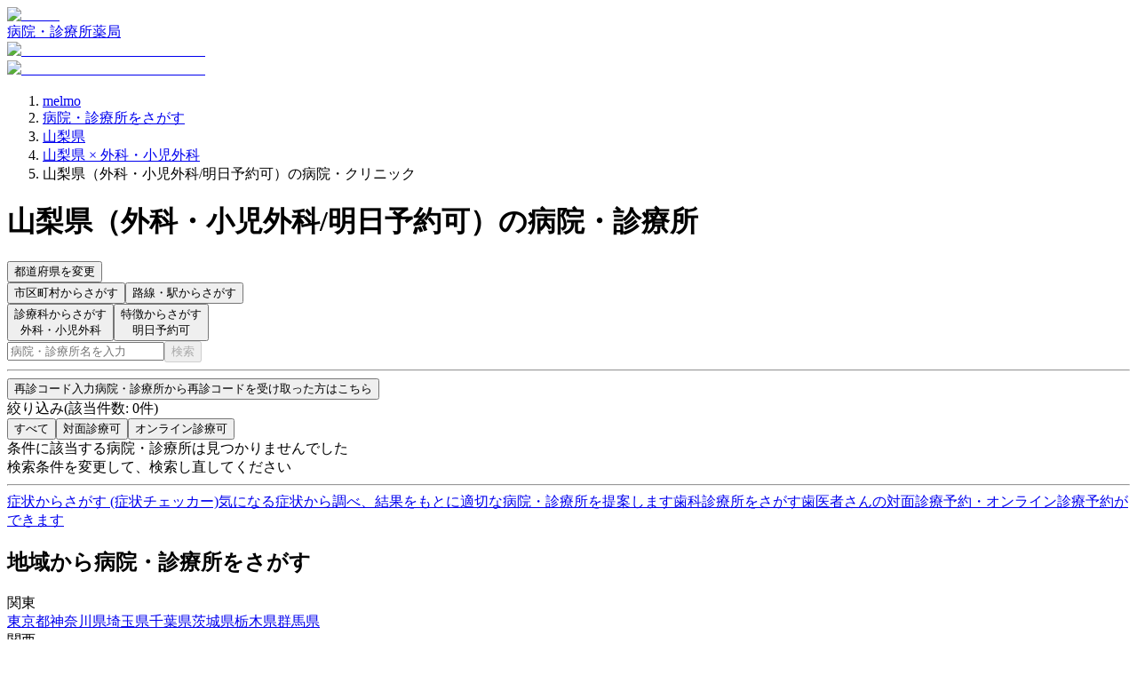

--- FILE ---
content_type: text/html; charset=utf-8
request_url: https://clinics-app.com/clinic/pref19/category-surgery/slot-tomorrow
body_size: 17579
content:
<!DOCTYPE html><html lang="ja"><head><meta charSet="utf-8" data-next-head=""/><meta name="viewport" content="initial-scale=1.0,width=device-width" data-next-head=""/><title data-next-head="">山梨県（外科・小児外科/明日予約可）の病院・クリニック | いつもの医療が変わるアプリ melmo</title><meta name="description" content="melmo（メルモ）は、ご自宅などから医師との診察、薬剤師との服薬指導が受けられ、クレジットカード決済の後はご自宅等へお薬が配達され受け取ることができる、あなたの通院をサポートするアプリです。" data-next-head=""/><meta name="robots" content="noindex" data-next-head=""/><link rel="icon" href="/favicon.ico" data-next-head=""/><link rel="apple-touch-icon" href="/apple-touch-icon.png" data-next-head=""/><link rel="icon" type="image/png" href="/android-chrome-192x192.png" data-next-head=""/><meta property="og:title" content="山梨県（外科・小児外科/明日予約可）の病院・クリニック | いつもの医療が変わるアプリ melmo" data-next-head=""/><meta property="og:description" content="melmo（メルモ）は、ご自宅などから医師との診察、薬剤師との服薬指導が受けられ、クレジットカード決済の後はご自宅等へお薬が配達され受け取ることができる、あなたの通院をサポートするアプリです。" data-next-head=""/><meta property="og:image" content="https://d1i04eq2i1689j.cloudfront.net/_next/static/media/og-image.00f9f4ba.png" data-next-head=""/><meta property="og:site_name" content="いつもの医療が変わるアプリ melmo" data-next-head=""/><meta property="og:type" content="website" data-next-head=""/><meta property="og:locale" content="ja_JP" data-next-head=""/><meta name="google-site-verification" content="qthpmffYvpKxhWjkJIH7NO1l-n4755qyXrxuB5YOqZs"/><meta name="google-site-verification" content="MInuqM4ni-xJj0HZHJHAIjl4uq7JlnqIxBN0oUHRubw"/><link rel="preload" href="https://d1i04eq2i1689j.cloudfront.net/_next/static/css/8225a7974f37f450.css" as="style"/><link rel="preload" as="image" imageSrcSet="https://d1i04eq2i1689j.cloudfront.net/_next/static/media/logo.9c9c0979.svg?w=256&amp;q=75 1x, https://d1i04eq2i1689j.cloudfront.net/_next/static/media/logo.9c9c0979.svg?w=384&amp;q=75 2x" data-next-head=""/><script id="google-tag-manager" data-nscript="beforeInteractive">(function(w,d,s,l,i){w[l]=w[l]||[];w[l].push({'gtm.start':
new Date().getTime(),event:'gtm.js'});var f=d.getElementsByTagName(s)[0],
j=d.createElement(s),dl=l!='dataLayer'?'&l='+l:'';j.async=true;j.src=
'https://www.googletagmanager.com/gtm.js?id='+i+dl;f.parentNode.insertBefore(j,f);
})(window,document,'script','dataLayer','GTM-53FKFW');
</script><script id="google-analytics-ga4" data-nscript="beforeInteractive">window.dataLayer = window.dataLayer || [];
function gtag(){dataLayer.push(arguments);}
gtag('js', new Date());
gtag('config', 'G-1FYG7JMJZW', {
  send_page_view: false
});
</script><link rel="stylesheet" href="https://d1i04eq2i1689j.cloudfront.net/_next/static/css/8225a7974f37f450.css" data-n-g=""/><noscript data-n-css=""></noscript><script defer="" noModule="" src="https://d1i04eq2i1689j.cloudfront.net/_next/static/chunks/polyfills-42372ed130431b0a.js"></script><script src="https://d1i04eq2i1689j.cloudfront.net/_next/static/chunks/webpack-9e959f8f6bfa124f.js" defer=""></script><script src="https://d1i04eq2i1689j.cloudfront.net/_next/static/chunks/framework-5e5d1f0b7fa94eaf.js" defer=""></script><script src="https://d1i04eq2i1689j.cloudfront.net/_next/static/chunks/main-c2e3c8aa173b72c8.js" defer=""></script><script src="https://d1i04eq2i1689j.cloudfront.net/_next/static/chunks/pages/_app-e125fbb8c64371b6.js" defer=""></script><script src="https://d1i04eq2i1689j.cloudfront.net/_next/static/chunks/9017-3f05153aca597bac.js" defer=""></script><script src="https://d1i04eq2i1689j.cloudfront.net/_next/static/chunks/6043-852b4f4f84b126ad.js" defer=""></script><script src="https://d1i04eq2i1689j.cloudfront.net/_next/static/chunks/7072-cde05e1388aa44eb.js" defer=""></script><script src="https://d1i04eq2i1689j.cloudfront.net/_next/static/chunks/1519-6b25330182d3c2c8.js" defer=""></script><script src="https://d1i04eq2i1689j.cloudfront.net/_next/static/chunks/929-4523e14efbbba2c7.js" defer=""></script><script src="https://d1i04eq2i1689j.cloudfront.net/_next/static/chunks/9741-c68a0a9b92876fab.js" defer=""></script><script src="https://d1i04eq2i1689j.cloudfront.net/_next/static/chunks/7602-16a0e27143409f38.js" defer=""></script><script src="https://d1i04eq2i1689j.cloudfront.net/_next/static/chunks/938-bab24ece0273bf91.js" defer=""></script><script src="https://d1i04eq2i1689j.cloudfront.net/_next/static/chunks/2992-967d90569cb25fc7.js" defer=""></script><script src="https://d1i04eq2i1689j.cloudfront.net/_next/static/chunks/3531-504bd5d5dad27d98.js" defer=""></script><script src="https://d1i04eq2i1689j.cloudfront.net/_next/static/chunks/4984-eb1b400907827d29.js" defer=""></script><script src="https://d1i04eq2i1689j.cloudfront.net/_next/static/chunks/18-78ee26d547fbd300.js" defer=""></script><script src="https://d1i04eq2i1689j.cloudfront.net/_next/static/chunks/608-1736b608e685fad6.js" defer=""></script><script src="https://d1i04eq2i1689j.cloudfront.net/_next/static/chunks/7802-9dd2ba4cb5a83a11.js" defer=""></script><script src="https://d1i04eq2i1689j.cloudfront.net/_next/static/chunks/1649-48681bbe79fcd03d.js" defer=""></script><script src="https://d1i04eq2i1689j.cloudfront.net/_next/static/chunks/3561-302d2cc686bf4d96.js" defer=""></script><script src="https://d1i04eq2i1689j.cloudfront.net/_next/static/chunks/pages/clinic/search-03aa6fc3f0e892d6.js" defer=""></script><script src="https://d1i04eq2i1689j.cloudfront.net/_next/static/vJf-AA5pEphWI7OBT7AyN/_buildManifest.js" defer=""></script><script src="https://d1i04eq2i1689j.cloudfront.net/_next/static/vJf-AA5pEphWI7OBT7AyN/_ssgManifest.js" defer=""></script><style data-styled="" data-styled-version="6.1.19">@layer legacy{.iaBWiq{display:inline-block;margin-left:8px;appearance:none;border:none;cursor:pointer;font-weight:bold;line-height:1.5;text-align:left;padding:16px 16px;font-size:1rem;border:1px solid #445566;background:#445566;color:#ffffff;text-align:left;border-radius:8px;white-space:inherit;}}/*!sc*/
@layer legacy{.iaBWiq:hover,.iaBWiq:focus{background:#586f85;box-shadow:0 0 0 4px #FFF0EB;}}/*!sc*/
data-styled.g2[id="sc-fe08f23f-0"]{content:"iaBWiq,"}/*!sc*/
@layer legacy{.fEjvWd{display:inline-block;mask:no-repeat center;mask-size:contain;mask-image:url(https://d1i04eq2i1689j.cloudfront.net/_next/static/media/clinic.9702d949.svg);-webkit-mask:no-repeat center;-webkit-mask-size:contain;-webkit-mask-image:url(https://d1i04eq2i1689j.cloudfront.net/_next/static/media/clinic.9702d949.svg);flex-shrink:0;width:1em;height:1em;font-size:1.5rem;background:#FF474E;}}/*!sc*/
@layer legacy{.iYVdyK{display:inline-block;mask:no-repeat center;mask-size:contain;mask-image:url(https://d1i04eq2i1689j.cloudfront.net/_next/static/media/pharmacy.3b096fd7.svg);-webkit-mask:no-repeat center;-webkit-mask-size:contain;-webkit-mask-image:url(https://d1i04eq2i1689j.cloudfront.net/_next/static/media/pharmacy.3b096fd7.svg);flex-shrink:0;width:1em;height:1em;font-size:1.5rem;background:#23211F;}}/*!sc*/
@layer legacy{.cRfGzp{display:inline-block;mask:no-repeat center;mask-size:contain;mask-image:url(https://d1i04eq2i1689j.cloudfront.net/_next/static/media/chevron_right.2f6f62d2.svg);-webkit-mask:no-repeat center;-webkit-mask-size:contain;-webkit-mask-image:url(https://d1i04eq2i1689j.cloudfront.net/_next/static/media/chevron_right.2f6f62d2.svg);flex-shrink:0;width:1em;height:1em;font-size:inherit;background:currentColor;}}/*!sc*/
@layer legacy{.dsmGtg{display:inline-block;mask:no-repeat center;mask-size:contain;mask-image:url(https://d1i04eq2i1689j.cloudfront.net/_next/static/media/update.065cadcc.svg);-webkit-mask:no-repeat center;-webkit-mask-size:contain;-webkit-mask-image:url(https://d1i04eq2i1689j.cloudfront.net/_next/static/media/update.065cadcc.svg);flex-shrink:0;width:1em;height:1em;font-size:1.25rem;background:#5C5651;}}/*!sc*/
@layer legacy{.dMSkTB{display:inline-block;mask:no-repeat center;mask-size:contain;mask-image:url(https://d1i04eq2i1689j.cloudfront.net/_next/static/media/area.6d17688c.svg);-webkit-mask:no-repeat center;-webkit-mask-size:contain;-webkit-mask-image:url(https://d1i04eq2i1689j.cloudfront.net/_next/static/media/area.6d17688c.svg);flex-shrink:0;width:1em;height:1em;font-size:1.875rem;background:#5C5651;}}/*!sc*/
@layer legacy{.bxQUZd{display:inline-block;mask:no-repeat center;mask-size:contain;mask-image:url(https://d1i04eq2i1689j.cloudfront.net/_next/static/media/train.c216b337.svg);-webkit-mask:no-repeat center;-webkit-mask-size:contain;-webkit-mask-image:url(https://d1i04eq2i1689j.cloudfront.net/_next/static/media/train.c216b337.svg);flex-shrink:0;width:1em;height:1em;font-size:1.875rem;background:#5C5651;}}/*!sc*/
@layer legacy{.dcCccO{display:inline-block;mask:no-repeat center;mask-size:contain;mask-image:url(https://d1i04eq2i1689j.cloudfront.net/_next/static/media/category.2604c502.svg);-webkit-mask:no-repeat center;-webkit-mask-size:contain;-webkit-mask-image:url(https://d1i04eq2i1689j.cloudfront.net/_next/static/media/category.2604c502.svg);flex-shrink:0;width:1em;height:1em;font-size:1.5rem;background:#5C5651;}}/*!sc*/
@layer legacy{.eFMfcy{display:inline-block;mask:no-repeat center;mask-size:contain;mask-image:url(https://d1i04eq2i1689j.cloudfront.net/_next/static/media/chevron_right.2f6f62d2.svg);-webkit-mask:no-repeat center;-webkit-mask-size:contain;-webkit-mask-image:url(https://d1i04eq2i1689j.cloudfront.net/_next/static/media/chevron_right.2f6f62d2.svg);flex-shrink:0;width:1em;height:1em;font-size:1.5rem;background:#5C5651;}}/*!sc*/
@layer legacy{.jsxLsy{display:inline-block;mask:no-repeat center;mask-size:contain;mask-image:url(https://d1i04eq2i1689j.cloudfront.net/_next/static/media/feature.42096e85.svg);-webkit-mask:no-repeat center;-webkit-mask-size:contain;-webkit-mask-image:url(https://d1i04eq2i1689j.cloudfront.net/_next/static/media/feature.42096e85.svg);flex-shrink:0;width:1em;height:1em;font-size:1.5rem;background:#5C5651;}}/*!sc*/
@layer legacy{.hvlalD{display:inline-block;mask:no-repeat center;mask-size:contain;mask-image:url(https://d1i04eq2i1689j.cloudfront.net/_next/static/media/unlock_token.197399ef.svg);-webkit-mask:no-repeat center;-webkit-mask-size:contain;-webkit-mask-image:url(https://d1i04eq2i1689j.cloudfront.net/_next/static/media/unlock_token.197399ef.svg);flex-shrink:0;width:1em;height:1em;font-size:1.875rem;background:currentColor;}}/*!sc*/
@layer legacy{.iwaIyw{display:inline-block;mask:no-repeat center;mask-size:contain;mask-image:url(https://d1i04eq2i1689j.cloudfront.net/_next/static/media/chevron_right.2f6f62d2.svg);-webkit-mask:no-repeat center;-webkit-mask-size:contain;-webkit-mask-image:url(https://d1i04eq2i1689j.cloudfront.net/_next/static/media/chevron_right.2f6f62d2.svg);flex-shrink:0;width:1em;height:1em;font-size:1.5rem;background:currentColor;}}/*!sc*/
@layer legacy{.ieWPKw{display:inline-block;mask:no-repeat center;mask-size:contain;mask-image:url(https://d1i04eq2i1689j.cloudfront.net/_next/static/media/filter.b15052af.svg);-webkit-mask:no-repeat center;-webkit-mask-size:contain;-webkit-mask-image:url(https://d1i04eq2i1689j.cloudfront.net/_next/static/media/filter.b15052af.svg);flex-shrink:0;width:1em;height:1em;font-size:1.5rem;background:currentColor;}}/*!sc*/
@layer legacy{.ictRxX{display:inline-block;mask:no-repeat center;mask-size:contain;mask-image:url(https://d1i04eq2i1689j.cloudfront.net/_next/static/media/clinic.9702d949.svg);-webkit-mask:no-repeat center;-webkit-mask-size:contain;-webkit-mask-image:url(https://d1i04eq2i1689j.cloudfront.net/_next/static/media/clinic.9702d949.svg);flex-shrink:0;width:1em;height:1em;font-size:1rem;background:currentColor;}}/*!sc*/
@layer legacy{.hkYxdn{display:inline-block;mask:no-repeat center;mask-size:contain;mask-image:url(https://d1i04eq2i1689j.cloudfront.net/_next/static/media/symptom_checker.4072bf5e.svg);-webkit-mask:no-repeat center;-webkit-mask-size:contain;-webkit-mask-image:url(https://d1i04eq2i1689j.cloudfront.net/_next/static/media/symptom_checker.4072bf5e.svg);flex-shrink:0;width:1em;height:1em;font-size:1.875rem;background:currentColor;}}/*!sc*/
@layer legacy{.gCIxzv{display:inline-block;mask:no-repeat center;mask-size:contain;mask-image:url(https://d1i04eq2i1689j.cloudfront.net/_next/static/media/dental.3f5a7694.svg);-webkit-mask:no-repeat center;-webkit-mask-size:contain;-webkit-mask-image:url(https://d1i04eq2i1689j.cloudfront.net/_next/static/media/dental.3f5a7694.svg);flex-shrink:0;width:1em;height:1em;font-size:1.875rem;background:currentColor;}}/*!sc*/
@layer legacy{.dJYwRO{display:inline-block;mask:no-repeat center;mask-size:contain;mask-image:url(https://d1i04eq2i1689j.cloudfront.net/_next/static/media/add.e7cc3e97.svg);-webkit-mask:no-repeat center;-webkit-mask-size:contain;-webkit-mask-image:url(https://d1i04eq2i1689j.cloudfront.net/_next/static/media/add.e7cc3e97.svg);flex-shrink:0;width:1em;height:1em;font-size:1.25rem;background:currentColor;}}/*!sc*/
@layer legacy{.jhnRYS{display:inline-block;mask:no-repeat center;mask-size:contain;mask-image:url(https://d1i04eq2i1689j.cloudfront.net/_next/static/media/unavailable.232aff32.svg);-webkit-mask:no-repeat center;-webkit-mask-size:contain;-webkit-mask-image:url(https://d1i04eq2i1689j.cloudfront.net/_next/static/media/unavailable.232aff32.svg);flex-shrink:0;width:1em;height:1em;font-size:1.25rem;background:currentColor;}}/*!sc*/
@layer legacy{.kdmlue{display:inline-block;mask:no-repeat center;mask-size:contain;mask-image:url(https://d1i04eq2i1689j.cloudfront.net/_next/static/media/chevron_right.2f6f62d2.svg);-webkit-mask:no-repeat center;-webkit-mask-size:contain;-webkit-mask-image:url(https://d1i04eq2i1689j.cloudfront.net/_next/static/media/chevron_right.2f6f62d2.svg);flex-shrink:0;width:1em;height:1em;font-size:1.25rem;background:currentColor;}}/*!sc*/
data-styled.g3[id="sc-a83567eb-0"]{content:"fEjvWd,iYVdyK,cRfGzp,dsmGtg,dMSkTB,bxQUZd,dcCccO,eFMfcy,jsxLsy,hvlalD,iwaIyw,ieWPKw,ictRxX,hkYxdn,gCIxzv,dJYwRO,jhnRYS,kdmlue,"}/*!sc*/
@layer legacy{.lldAvw{display:inline-flex;position:relative;align-items:center;line-height:1;appearance:none;cursor:pointer;border:0;width:24px;height:24px;flex-shrink:0;}}/*!sc*/
@layer legacy{.lldAvw::before{display:inline-block;width:24px;height:24px;background:#ffffff;border:2px solid #D9D9D9;border-radius:4px;content:"";transition:background-color 0.1s,border-color 0.1s;}}/*!sc*/
@layer legacy{.lldAvw:checked::before{background:#FF474E;border-color:#FF474E;}}/*!sc*/
@layer legacy{.lldAvw:disabled::before{background:#EBE7E5;border-color:#EBE7E5;cursor:default;}}/*!sc*/
@layer legacy{.lldAvw:not(:disabled):hover::before{border-color:#FF474E;}}/*!sc*/
@layer legacy{.lldAvw::after{position:absolute;left:5px;top:5px;display:inline-block;width:14px;height:9px;border-left:3px solid #ffffff;border-bottom:3px solid #ffffff;transform:rotate(-50deg);content:"";}}/*!sc*/
@layer legacy{.lldAvw:disabled::after{border-left:3px solid #EBE7E5;border-bottom:3px solid #EBE7E5;cursor:default;}}/*!sc*/
@layer legacy{.lldAvw:checked::after{border-left:3px solid #ffffff;border-bottom:3px solid #ffffff;}}/*!sc*/
data-styled.g4[id="sc-305b7b60-0"]{content:"lldAvw,"}/*!sc*/
@layer legacy{.ivrtXY{display:flex;align-items:center;}}/*!sc*/
data-styled.g5[id="sc-d7588f7f-0"]{content:"ivrtXY,"}/*!sc*/
@layer legacy{.gdKiQp{display:inline-block;padding-top:2px;padding-right:8px;padding-bottom:2px;padding-left:8px;border-radius:4px;font-size:0.75rem;font-weight:bold;white-space:nowrap;border-width:1px;border-style:solid;border-color:#F0F1FF;background:#F0F1FF;color:#4455F2;}}/*!sc*/
data-styled.g7[id="sc-a56a41c9-0"]{content:"gdKiQp,"}/*!sc*/
@layer legacy{.dWtANu{display:block;position:relative;width:100%;height:3px;overflow:hidden;}}/*!sc*/
data-styled.g11[id="sc-c34ff4d3-0"]{content:"dWtANu,"}/*!sc*/
@layer legacy{.isIqwR{position:absolute;width:100%;height:100%;background:#33a9ff;opacity:0.15;}}/*!sc*/
data-styled.g12[id="sc-c34ff4d3-1"]{content:"isIqwR,"}/*!sc*/
@layer legacy{.epIrfh{position:absolute;left:-145.166611%;width:100%;height:100%;transform-origin:top left;animation:gYDIYO5381 2s infinite linear;}}/*!sc*/
data-styled.g13[id="sc-c34ff4d3-2"]{content:"epIrfh,"}/*!sc*/
@layer legacy{.dgyrQG{position:absolute;width:100%;height:100%;background:#33a9ff;animation:kiMAnG5381 2s infinite linear;}}/*!sc*/
data-styled.g14[id="sc-c34ff4d3-3"]{content:"dgyrQG,"}/*!sc*/
@layer legacy{.gkjnmb{position:absolute;left:-54.888891%;width:100%;height:100%;transform-origin:top left;animation:bTCipu5381 2s infinite linear;}}/*!sc*/
data-styled.g15[id="sc-c34ff4d3-4"]{content:"gkjnmb,"}/*!sc*/
@layer legacy{.eXIAok{position:absolute;width:100%;height:100%;background:#33a9ff;animation:emgzYw5381 2s infinite linear;}}/*!sc*/
data-styled.g16[id="sc-c34ff4d3-5"]{content:"eXIAok,"}/*!sc*/
@layer legacy{.ehLtxf{display:flex;justify-content:center;align-items:center;border-radius:99999px;transition:0.2s;width:48px;height:48px;}}/*!sc*/
@layer legacy{.ehLtxf:hover,.ehLtxf:focus{box-shadow:none;}}/*!sc*/
data-styled.g25[id="sc-7a936bb9-0"]{content:"ehLtxf,"}/*!sc*/
@layer legacy{.jdCQTY{display:block;width:100%;word-break:break-all;font-size:0.875rem;font-weight:bold;text-align:center;}}/*!sc*/
data-styled.g27[id="sc-195e09d6-0"]{content:"jdCQTY,"}/*!sc*/
@layer legacy{.PLBvZ{position:fixed;top:0;left:0;display:none;width:100%;height:100%;z-index:40;background-color:rgba(35,33,31,0.6);animation:jBcSpD5381 0.2s ease-in-out 1;overscroll-behavior:none;overflow-y:scroll;scrollbar-width:none;touch-action:none;}}/*!sc*/
@layer legacy{.PLBvZ::-webkit-scrollbar{display:none;}}/*!sc*/
data-styled.g29[id="sc-4e2a94ca-0"]{content:"PLBvZ,"}/*!sc*/
@layer legacy{.cFoWBR{display:flex;width:100%;height:calc(100% + 1px);justify-content:center;animation:gLXIfO5381 0.3s ease-in-out 1;}}/*!sc*/
data-styled.g30[id="sc-4e2a94ca-1"]{content:"cFoWBR,"}/*!sc*/
@layer legacy{.bPBEJl{flex-direction:column;align-items:center;gap:16px;padding:16px;border-radius:8px;border:2px solid #ffffff;background:#F6F4F3;color:#23211F;}}/*!sc*/
data-styled.g37[id="sc-f7fcdeb2-0"]{content:"bPBEJl,"}/*!sc*/
@layer legacy{@keyframes gYDIYO5381{0%{transform:translateX(0);}20%{animation-timing-function:cubic-bezier(.5,0,.701732,.495819);transform:translateX(0);}59.15%{animation-timing-function:cubic-bezier(.302435,.381352,.55,.956352);transform:translateX(83.67142%);}100%{transform:translateX(200.611057%);}}}/*!sc*/
data-styled.g113[id="sc-keyframes-gYDIYO"]{content:"gYDIYO5381,"}/*!sc*/
@layer legacy{@keyframes kiMAnG5381{0%{transform:scaleX(.08);}36.65%{animation-timing-function:cubic-bezier(.334731,.12482,.785844,1);transform:scaleX(.08);}69.15%{animation-timing-function:cubic-bezier(.06,.11,.6,1);transform:scaleX(.661479);}100%{transform:scaleX(.08);}}}/*!sc*/
data-styled.g114[id="sc-keyframes-kiMAnG"]{content:"kiMAnG5381,"}/*!sc*/
@layer legacy{@keyframes bTCipu5381{0%{animation-timing-function:cubic-bezier(.15,0,.515058,.409685);transform:translateX(0);}25%{animation-timing-function:cubic-bezier(.31033,.284058,.8,.733712);transform:translateX(37.651913%);}48.35%{animation-timing-function:cubic-bezier(.4,.627035,.6,.902026);transform:translateX(84.386165%);}100%{transform:translateX(160.277782%);}}}/*!sc*/
data-styled.g115[id="sc-keyframes-bTCipu"]{content:"bTCipu5381,"}/*!sc*/
@layer legacy{@keyframes emgzYw5381{0%{animation-timing-function:cubic-bezier(.205028,.057051,.57661,.453971);transform:scaleX(.08);}19.15%{animation-timing-function:cubic-bezier(.152313,.196432,.648374,1.004315);transform:scaleX(.457104);}44.15%{animation-timing-function:cubic-bezier(.257759,-.003163,.211762,1.38179);transform:scaleX(.72796);}100%{transform:scaleX(.08);}}}/*!sc*/
data-styled.g116[id="sc-keyframes-emgzYw"]{content:"emgzYw5381,"}/*!sc*/
@layer legacy{@keyframes jBcSpD5381{from{opacity:0;}to{opacity:1;}}}/*!sc*/
data-styled.g117[id="sc-keyframes-jBcSpD"]{content:"jBcSpD5381,"}/*!sc*/
@layer legacy{@keyframes gLXIfO5381{from{transform:translateY(100%);}to{transform:translateY(0);}}}/*!sc*/
data-styled.g118[id="sc-keyframes-gLXIfO"]{content:"gLXIfO5381,"}/*!sc*/
</style></head><body><noscript><iframe src="https://www.googletagmanager.com/ns.html?id=GTM-53FKFW" height="0" width="0" style="display:none;visibility:hidden"></iframe></noscript><link rel="preload" as="image" imageSrcSet="https://d1i04eq2i1689j.cloudfront.net/_next/static/media/logo.9c9c0979.svg?w=256&amp;q=75 1x, https://d1i04eq2i1689j.cloudfront.net/_next/static/media/logo.9c9c0979.svg?w=384&amp;q=75 2x"/><div id="__next"><div class="fPSBzf iRgpoQ bYPztT bvMRZh hdAwi qbeer cCOcnz dMMuNs dMMuMP AxiEa jODebB cERSkX"><style>
        @keyframes feedbackFadeInOutShort {
          0%, 100% {
            margin-bottom: -100%;
            transform: translateY(-100%);
            opacity: 0;
          }
          6%, 94% {
            margin-bottom: 0.5rem;
            transform: translateY(0);
            opacity: 1;
          }
        }

        @keyframes feedbackFadeInOutMedium {
          0%, 100% {
            margin-bottom: -100%;
            transform: translateY(-100%);
            opacity: 0;
          }
          3%, 97% {
            margin-bottom: 0.5rem;
            transform: translateY(0);
            opacity: 1;
          }
        }

        @keyframes feedbackFadeInOutLong {
          0%, 100% {
            margin-bottom: -100%;
            transform: translateY(-100%);
            opacity: 0;
          }
          1.5%, 98.5% {
            margin-bottom: 0.5rem;
            transform: translateY(0);
            opacity: 1;
          }
        }

        @keyframes feedbackFadeIn {
          0% {
            margin-bottom: -100%;
            transform: translateY(-100%);
            opacity: 0;
          }
          100% {
            margin-bottom: 0.5rem;
            transform: translateY(0);
            opacity: 1;
          }
        }
        </style></div><div class="hdAwi qbeer ceVRBr hYZFkb jSrFjV jmJVSA cHPhu" data-visible="false"><div class="sc-c34ff4d3-0 dWtANu"><div class="sc-c34ff4d3-1 isIqwR"></div><div class="sc-c34ff4d3-2 epIrfh"><div class="sc-c34ff4d3-3 dgyrQG"></div></div><div class="sc-c34ff4d3-4 gkjnmb"><div class="sc-c34ff4d3-5 eXIAok"></div></div></div></div><!--$--><div class="fPSBzf iRgpoQ eSclfY"><header class="jTWvec jmzEDN hefOfS bCShOO jeZnfj"><div class="fzoNxe gvREuY kVsPaL"><div class="fPSBzf bYPztT jzIEiB jGoIIY"><a class="cGFOJB" href="/"><img alt="melmo" width="141" height="30" decoding="async" data-nimg="1" class="cGFOJB" style="color:transparent" srcSet="https://d1i04eq2i1689j.cloudfront.net/_next/static/media/logo.9c9c0979.svg?w=256&amp;q=75 1x, https://d1i04eq2i1689j.cloudfront.net/_next/static/media/logo.9c9c0979.svg?w=384&amp;q=75 2x" src="https://d1i04eq2i1689j.cloudfront.net/_next/static/media/logo.9c9c0979.svg?w=384&amp;q=75"/></a><div class="hlUslA"></div></div></div><div class="ddgODW kWNLQG jXSfKH qbeer kyGdCf eCaVMz hzavxS zYOSj"><nav class="fPSBzf pKjuE gMbCGh hmOAlq kvIxex bpwmxo cYfqxq kHLQXP cBzsRi kTqxvF kqegfD eSZKAk dKYEbU hvXVgu jMfyfY eYcYwj gjDYDS hjtIdw knnzZr ioVVaa ndNlT ddNPKA drJkVY bEJCby ddYEjV iFVSsR jhtzAW jbtnze fZTOoU geroRY fcnqPf eXnnrA iaoKqt kQvxXe dcvSzL gNYvej hguONX gWaQGV fAstcP cfKqfm jIxVBF ffpSsd eTkQpz iAWPcu"><a data-selected="true" href="/clinic"><span type="clinic" color="primary" class="sc-a83567eb-0 fEjvWd xNKXN kBgCLP"></span>病院・診療所</a><a data-selected="false" href="/pharmacy"><span type="pharmacy" color="black" class="sc-a83567eb-0 iYVdyK xNKXN kBgCLP"></span>薬局</a></nav></div></header><main class="hlUslA bczRKr" data-fullscreen="false"><div class="kyitnA ckSLnj coifUy fzoqjw kWauZD fzoNxe gvREzd pBbuk fuvyuF danzic ipufu" data-fullscreen="false"><div class="diIEev pWVou fzopYj"><div><div class="cGFOJB diIDYy"><a href="#" target="_blank" rel="noopener noreferrer" class="cGFOJB iRHOuU eiQvLo ekUXaB"><img alt="melmo アプリをダウンロード" loading="lazy" width="359" height="64" decoding="async" data-nimg="1" class="hYZFkb eAZrqn" style="color:transparent" srcSet="https://d1i04eq2i1689j.cloudfront.net/_next/static/media/download_mobile.c1a56769.svg?w=384&amp;q=75 1x, https://d1i04eq2i1689j.cloudfront.net/_next/static/media/download_mobile.c1a56769.svg?w=750&amp;q=75 2x" src="https://d1i04eq2i1689j.cloudfront.net/_next/static/media/download_mobile.c1a56769.svg?w=750&amp;q=75"/></a></div><div class="ddgODW gPeiGt"><a href="#" target="_blank" rel="noopener noreferrer" class="cGFOJB iRHOuU eiQvLo ekUXaB"><img alt="melmo アプリをダウンロード" loading="lazy" width="680" height="112" decoding="async" data-nimg="1" class="hYZFkb eAZrqn" style="color:transparent" srcSet="https://d1i04eq2i1689j.cloudfront.net/_next/static/media/download_desktop.163a484e.svg?w=750&amp;q=75 1x, https://d1i04eq2i1689j.cloudfront.net/_next/static/media/download_desktop.163a484e.svg?w=1920&amp;q=75 2x" src="https://d1i04eq2i1689j.cloudfront.net/_next/static/media/download_desktop.163a484e.svg?w=1920&amp;q=75"/></a></div></div></div><div class="fzoNvZ"><div class="fPSBzf etJpkR eluWrw bYPztT pWVwj hUfTXw pWVvC hUoroZ fzoNwz hTYSDd fzoNxe hUgPvs coifMe ggSfSu ipcUyu"><ol itemScope="" itemType="https://schema.org/BreadcrumbList" class="fPSBzf ioEsgS hlUslA pThsL"><li itemScope="" itemType="https://schema.org/ListItem" itemProp="itemListElement" class="fPSBzf bYPztT pThsL AMuyK fZjQrI cbkwRf jBhIFb"><a itemProp="item" href="/"><span itemProp="name">melmo</span></a><meta itemProp="position" content="1"/></li><li itemScope="" itemType="https://schema.org/ListItem" itemProp="itemListElement" class="fPSBzf bYPztT pThsL AMuyK fZjQrI cbkwRf jBhIFb"><span type="chevron_right" class="sc-a83567eb-0 cRfGzp"></span><a itemProp="item" href="/clinic"><span itemProp="name">病院・診療所をさがす</span></a><meta itemProp="position" content="2"/></li><li itemScope="" itemType="https://schema.org/ListItem" itemProp="itemListElement" class="fPSBzf bYPztT pThsL AMuyK fZjQrI cbkwRf jBhIFb"><span type="chevron_right" class="sc-a83567eb-0 cRfGzp"></span><a itemProp="item" href="/clinic/pref19"><span itemProp="name">山梨県</span></a><meta itemProp="position" content="3"/></li><li itemScope="" itemType="https://schema.org/ListItem" itemProp="itemListElement" class="fPSBzf bYPztT pThsL AMuyK fZjQrI cbkwRf jBhIFb"><span type="chevron_right" class="sc-a83567eb-0 cRfGzp"></span><a itemProp="item" href="/clinic/pref19/category-surgery"><span itemProp="name">山梨県 × 外科・小児外科</span></a><meta itemProp="position" content="4"/></li><li itemScope="" itemType="https://schema.org/ListItem" itemProp="itemListElement" class="fPSBzf bYPztT pThsL AMuyK fZjQrI cbkwRf jBhIFb"><span type="chevron_right" class="sc-a83567eb-0 cRfGzp"></span><span itemProp="name">山梨県（外科・小児外科/明日予約可）の病院・クリニック</span><meta itemProp="position" content="5"/></li></ol></div></div><div class="fPSBzf iRgpoQ eluWqF pBpwg fznPwa fZUNZn dUADVJ" data-headline="false"><div class="hVpAQY hlUslA"><h1 class="fzpbuK kJRcoH ivyxcY"><span><span class="emLcqB jpXbhz hGHvhs">山梨県</span><span>（<!-- -->外科・小児外科/明日予約可<!-- -->）</span>の病院・診療所</span></h1><div><div class="fPSBzf cYgEML"><div class="fPSBzf hlUslA"></div><button type="button" class="fPSBzf bYPztT fzoNwz fzoqgU dJhuAD crIbJx blXTuo hGHvhs"><span type="update" color="dark" class="sc-a83567eb-0 dsmGtg"></span>都道府県を変更</button></div><div class="fPSBzf iRgpoQ jGqtJD bglcRK bkLsBk cJbTPl"><div class="fPSBzf bkLsBk cJbTPl"><button data-testid="search_area_button" type="button" class="fPSBzf iRgpoQ bYPztT bYPznK pThsL dMMuNs fzoAXm gvJHLI fzoqgU dJhuAD crIbJx blXTuo eVUCPu hGHvhs"><span type="area" color="dark" class="sc-a83567eb-0 dMSkTB"></span><span class="fPSBzf bYPznK gasSYy"><span class="bUyOMB">市区町村</span><span class="bUyOMB">からさがす</span></span></button><button type="button" class="fPSBzf iRgpoQ bYPztT bYPznK pThsL dMMuNs fzoAXm gvJHLI fzoqgU dJhuAD crIbJx blXTuo eVUCPu hGHvhs"><span type="train" color="dark" class="sc-a83567eb-0 bxQUZd"></span><span class="fPSBzf bYPznK gasSYy"><span class="bUyOMB">路線・駅</span><span class="bUyOMB">からさがす</span></span></button></div><button type="button" class="fPSBzf bYPztT fzoAXm gvJHLI fzoqgU dJhuAD crIbJx blXTuo eVUCPu hGHvhs"><span type="category" color="dark" class="sc-a83567eb-0 dcCccO fzoNGh"></span><span class="fPSBzf iRgpoQ hlUslA pThsL fzoNGh eluWqF zFjCb kWtMNC ioEsnn cJbTPl"><span class="fPSBzf jmzEDN xYowz eJUZYF hGHvhs">診療科からさがす</span><span class="fPSBzf gasSYy pThsL"><div class="sc-a56a41c9-0 gdKiQp">外科・小児外科</div></span></span><span type="chevron_right" color="dark" class="sc-a83567eb-0 eFMfcy juQwFP"></span></button><button type="button" class="fPSBzf bYPztT fzoAXm gvJHLI fzoqgU dJhuAD crIbJx blXTuo eVUCPu hGHvhs"><span type="feature" color="dark" class="sc-a83567eb-0 jsxLsy fzoNGh"></span><span class="fPSBzf iRgpoQ hlUslA pThsL fzoNGh eluWqF zFjCb kWtMNC ioEsnn cJbTPl"><span class="fPSBzf jmzEDN xYowz eJUZYF hGHvhs">特徴からさがす</span><span class="fPSBzf gasSYy pThsL"><div class="sc-a56a41c9-0 gdKiQp">明日予約可</div></span></span><span type="chevron_right" color="dark" class="sc-a83567eb-0 eFMfcy juQwFP"></span></button><form><label class="fPSBzf pKjuE dJhuAD jGqtLL beetOG fzoNFU fzopUQ iLUPsB xYowz eJUZYF bZRhvx jSLBVE"><input type="text" placeholder="病院・診療所名を入力" class="dMMuNs kFYpjY diIxfU xYowz eJUZYF hGHvhs kflhrP gnrVAP" value=""/><button type="submit" disabled="" class="fPSBzf bYPztT jmzEDN fzoAXm fzoqgU dJhuAD hGHvhs ejqsha">検索</button></label></form></div></div><hr class="fzoqjJ kWeeZO gIKQol bTdwyz"/><div class="fPSBzf iRgpoQ fzoqjJ kWeeZO pKjuE"><button type="button" class="fPSBzf bYPztT pThsL hYZFkb fzoAXm gvJHLI fzoqgU dJhuAD crIbJx"><span type="unlock_token" class="sc-a83567eb-0 hvlalD"></span><span class="fPSBzf iRgpoQ hlUslA bkDvIV"><span class="blXTuo eVUCPu hGHvhs">再診コード入力</span><span class="fIBnLI jbbZOf kFYpmu">病院・診療所から再診コードを受け取った方はこちら</span></span><span type="chevron_right" class="sc-a83567eb-0 iwaIyw juQwFP"></span></button></div><div class="fznPDb kSNVQs"><div class="fPSBzf iRgpoQ pKjuE"><div id="filter" class="fPSBzf bYPztT pasiA fzoqjw"><span type="filter" class="sc-a83567eb-0 ieWPKw fzpbES"></span><span class="kJRcoH hGHvhs fzpbES">絞り込み</span><span class="blXTuo hGHvhs">(該当件数: <!-- -->0<!-- -->件)</span></div><div class="fPSBzf gasSYy pThsL"><button type="button" class="fzoNwz fzoqgU mHtYL crIbJx XWcuP iQQPil kcOtiV hGHvhs" data-selected="true">すべて</button><button type="button" class="fzoNwz fzoqgU mHtYL crIbJx XWcuP iQQPil kcOtiV hGHvhs" data-selected="false">対面診療可</button><button type="button" class="fzoNwz fzoqgU mHtYL crIbJx XWcuP iQQPil kcOtiV hGHvhs" data-selected="false">オンライン診療可</button></div></div></div><div class="fPSBzf iRgpoQ fzoqjJ"><div type="info" class="sc-d7588f7f-0 sc-f7fcdeb2-0 ivrtXY bPBEJl"><span type="clinic" class="sc-a83567eb-0 ictRxX"></span><span class="sc-195e09d6-0 jdCQTY">条件に該当する病院・診療所は見つかりませんでした<br/>検索条件を変更して、検索し直してください</span></div></div><hr class="fznPDb kSNVQs gIKQol bTdwyz"/><div class="fPSBzf iRgpoQ fznPDb kSNVQs pKjuE"><a class="fPSBzf bYPztT pThsL fzoAXm gvJHLI fzoqgU dJhuAD crIbJx" href="/symptoms"><span type="symptom_checker" class="sc-a83567eb-0 hkYxdn"></span><span class="fPSBzf iRgpoQ hlUslA bkDvIV"><span class="blXTuo eVUCPu hGHvhs">症状からさがす (症状チェッカー)</span><span class="fIBnLI jbbZOf kFYpmu">気になる症状から調べ、結果をもとに適切な病院・診療所を提案します</span></span><span type="chevron_right" class="sc-a83567eb-0 iwaIyw juQwFP"></span></a><a class="fPSBzf bYPztT pThsL fzoAXm gvJHLI fzoqgU dJhuAD crIbJx" href="/dental"><span type="dental" class="sc-a83567eb-0 gCIxzv"></span><span class="fPSBzf iRgpoQ hlUslA bkDvIV"><span class="blXTuo eVUCPu hGHvhs">歯科診療所をさがす</span><span class="fIBnLI jbbZOf kFYpmu">歯医者さんの対面診療予約・オンライン診療予約ができます</span></span><span type="chevron_right" class="sc-a83567eb-0 iwaIyw juQwFP"></span></a></div><div class="pBppg"><h2 class="fzopYj emLcqB hGHvhs">地域から病院・診療所をさがす</h2><div class="fPSBzf iRgpoQ pvuga"><div class="fPSBzf bvMRXU kWtMNC iRgpoQ eluWqF pThsL"><div class="blXTuo hGHvhs jsxKcU">関東</div><div class="fPSBzf gasSYy fzoAYL"><a class="fzpbDU bHDsof blXTuo hGHvhs iENAsk QKtVo" href="/clinic/pref13">東京都</a><a class="fzpbDU bHDsof blXTuo hGHvhs iENAsk QKtVo" href="/clinic/pref14">神奈川県</a><a class="fzpbDU bHDsof blXTuo hGHvhs iENAsk QKtVo" href="/clinic/pref11">埼玉県</a><a class="fzpbDU bHDsof blXTuo hGHvhs iENAsk QKtVo" href="/clinic/pref12">千葉県</a><a class="fzpbDU bHDsof blXTuo hGHvhs iENAsk QKtVo" href="/clinic/pref8">茨城県</a><a class="fzpbDU bHDsof blXTuo hGHvhs iENAsk QKtVo" href="/clinic/pref9">栃木県</a><a class="fzpbDU bHDsof blXTuo hGHvhs iENAsk QKtVo" href="/clinic/pref10">群馬県</a></div></div><div class="fPSBzf bvMRXU kWtMNC iRgpoQ eluWqF pThsL"><div class="blXTuo hGHvhs jsxKcU">関西</div><div class="fPSBzf gasSYy fzoAYL"><a class="fzpbDU bHDsof blXTuo hGHvhs iENAsk QKtVo" href="/clinic/pref27">大阪府</a><a class="fzpbDU bHDsof blXTuo hGHvhs iENAsk QKtVo" href="/clinic/pref28">兵庫県</a><a class="fzpbDU bHDsof blXTuo hGHvhs iENAsk QKtVo" href="/clinic/pref26">京都府</a><a class="fzpbDU bHDsof blXTuo hGHvhs iENAsk QKtVo" href="/clinic/pref25">滋賀県</a><a class="fzpbDU bHDsof blXTuo hGHvhs iENAsk QKtVo" href="/clinic/pref29">奈良県</a><a class="fzpbDU bHDsof blXTuo hGHvhs iENAsk QKtVo" href="/clinic/pref30">和歌山県</a></div></div><div class="fPSBzf bvMRXU kWtMNC iRgpoQ eluWqF pThsL"><div class="blXTuo hGHvhs jsxKcU">東海</div><div class="fPSBzf gasSYy fzoAYL"><a class="fzpbDU bHDsof blXTuo hGHvhs iENAsk QKtVo" href="/clinic/pref23">愛知県</a><a class="fzpbDU bHDsof blXTuo hGHvhs iENAsk QKtVo" href="/clinic/pref22">静岡県</a><a class="fzpbDU bHDsof blXTuo hGHvhs iENAsk QKtVo" href="/clinic/pref21">岐阜県</a><a class="fzpbDU bHDsof blXTuo hGHvhs iENAsk QKtVo" href="/clinic/pref24">三重県</a></div></div><div class="fPSBzf bvMRXU kWtMNC iRgpoQ eluWqF pThsL"><div class="blXTuo hGHvhs jsxKcU">北海道・東北</div><div class="fPSBzf gasSYy fzoAYL"><a class="fzpbDU bHDsof blXTuo hGHvhs iENAsk QKtVo" href="/clinic/pref1">北海道</a><a class="fzpbDU bHDsof blXTuo hGHvhs iENAsk QKtVo" href="/clinic/pref2">青森県</a><a class="fzpbDU bHDsof blXTuo hGHvhs iENAsk QKtVo" href="/clinic/pref3">岩手県</a><a class="fzpbDU bHDsof blXTuo hGHvhs iENAsk QKtVo" href="/clinic/pref4">宮城県</a><a class="fzpbDU bHDsof blXTuo hGHvhs iENAsk QKtVo" href="/clinic/pref5">秋田県</a><a class="fzpbDU bHDsof blXTuo hGHvhs iENAsk QKtVo" href="/clinic/pref6">山形県</a><a class="fzpbDU bHDsof blXTuo hGHvhs iENAsk QKtVo" href="/clinic/pref7">福島県</a></div></div><div class="fPSBzf bvMRXU kWtMNC iRgpoQ eluWqF pThsL"><div class="blXTuo hGHvhs jsxKcU">甲信越・北陸</div><div class="fPSBzf gasSYy fzoAYL"><a class="fzpbDU bHDsof blXTuo hGHvhs iENAsk QKtVo" href="/clinic/pref19">山梨県</a><a class="fzpbDU bHDsof blXTuo hGHvhs iENAsk QKtVo" href="/clinic/pref20">長野県</a><a class="fzpbDU bHDsof blXTuo hGHvhs iENAsk QKtVo" href="/clinic/pref15">新潟県</a><a class="fzpbDU bHDsof blXTuo hGHvhs iENAsk QKtVo" href="/clinic/pref16">富山県</a><a class="fzpbDU bHDsof blXTuo hGHvhs iENAsk QKtVo" href="/clinic/pref17">石川県</a><a class="fzpbDU bHDsof blXTuo hGHvhs iENAsk QKtVo" href="/clinic/pref18">福井県</a></div></div><div class="fPSBzf bvMRXU kWtMNC iRgpoQ eluWqF pThsL"><div class="blXTuo hGHvhs jsxKcU">中国・四国</div><div class="fPSBzf gasSYy fzoAYL"><a class="fzpbDU bHDsof blXTuo hGHvhs iENAsk QKtVo" href="/clinic/pref31">鳥取県</a><a class="fzpbDU bHDsof blXTuo hGHvhs iENAsk QKtVo" href="/clinic/pref32">島根県</a><a class="fzpbDU bHDsof blXTuo hGHvhs iENAsk QKtVo" href="/clinic/pref33">岡山県</a><a class="fzpbDU bHDsof blXTuo hGHvhs iENAsk QKtVo" href="/clinic/pref34">広島県</a><a class="fzpbDU bHDsof blXTuo hGHvhs iENAsk QKtVo" href="/clinic/pref35">山口県</a><a class="fzpbDU bHDsof blXTuo hGHvhs iENAsk QKtVo" href="/clinic/pref36">徳島県</a><a class="fzpbDU bHDsof blXTuo hGHvhs iENAsk QKtVo" href="/clinic/pref37">香川県</a><a class="fzpbDU bHDsof blXTuo hGHvhs iENAsk QKtVo" href="/clinic/pref38">愛媛県</a><a class="fzpbDU bHDsof blXTuo hGHvhs iENAsk QKtVo" href="/clinic/pref39">高知県</a></div></div><div class="fPSBzf bvMRXU kWtMNC iRgpoQ eluWqF pThsL"><div class="blXTuo hGHvhs jsxKcU">九州・沖縄</div><div class="fPSBzf gasSYy fzoAYL"><a class="fzpbDU bHDsof blXTuo hGHvhs iENAsk QKtVo" href="/clinic/pref40">福岡県</a><a class="fzpbDU bHDsof blXTuo hGHvhs iENAsk QKtVo" href="/clinic/pref41">佐賀県</a><a class="fzpbDU bHDsof blXTuo hGHvhs iENAsk QKtVo" href="/clinic/pref42">長崎県</a><a class="fzpbDU bHDsof blXTuo hGHvhs iENAsk QKtVo" href="/clinic/pref43">熊本県</a><a class="fzpbDU bHDsof blXTuo hGHvhs iENAsk QKtVo" href="/clinic/pref44">大分県</a><a class="fzpbDU bHDsof blXTuo hGHvhs iENAsk QKtVo" href="/clinic/pref45">宮崎県</a><a class="fzpbDU bHDsof blXTuo hGHvhs iENAsk QKtVo" href="/clinic/pref46">鹿児島県</a><a class="fzpbDU bHDsof blXTuo hGHvhs iENAsk QKtVo" href="/clinic/pref47">沖縄県</a></div></div></div></div></div><aside class="hYZFkb eiDLZd jmzEDN"><div class="fPSBzf iRgpoQ iLEbSC MAWTl pKjuE kMwqWR"></div></aside></div></div></main><footer class="jmzEDN hecgTI ftrROT geFbE fmyqPz" style="background-image:url(https://d1i04eq2i1689j.cloudfront.net/_next/static/media/motif.60677026.svg)"><div class="gKYbWw coifUy fznPCO kSIwjd fzoqgU oTspc forONp"><div class="fPSBzf iRgpoQ rmyfW"><div class="cYdhWw geVzvj cFaeJt kFJlWn hYZFkb fzopVo fzopVF"><div class="fPSBzf cMGtQw bmWIDF bYPztT hSXyrp dDWCpe cEUagw gWqyve laJdch pKjuE fzoNws hSbCzv kEPjac inJdgJ"><a class="cGFOJB gsynQA" href="/"><img alt="melmo" loading="lazy" width="141" height="30" decoding="async" data-nimg="1" class="eAZrpM Axmvg iQWJkQ" style="color:transparent" srcSet="https://d1i04eq2i1689j.cloudfront.net/_next/static/media/logo.9c9c0979.svg?w=256&amp;q=75 1x, https://d1i04eq2i1689j.cloudfront.net/_next/static/media/logo.9c9c0979.svg?w=384&amp;q=75 2x" src="https://d1i04eq2i1689j.cloudfront.net/_next/static/media/logo.9c9c0979.svg?w=384&amp;q=75"/></a></div><div class="fPSBzf iRgpoQ" data-open="false"><div class="ddgODW gPeiGt fzoNvZ fzpbDU blXTuo hGHvhs">一般の方</div><button type="button" class="fPSBzf diIDYy dMMuNs fzoNwz fzoNxe hefOfS blXTuo hGHvhs"><span class="hlUslA">一般の方</span><span type="add" class="sc-a83567eb-0 dJYwRO paqVD"></span></button><div class="cYdhWw gPeiGt kAnWCD flgtgg gFarCe hwzMEv"><ul class="fPSBzf iRgpoQ gnlqYH fzoNEP hWfBGN fzopUN hSpqYN pKjuE kPfKHv jTmWyC bULJzS dDbkch kFkkpy eUwXZZ"><li><a href="/clinic">病院・診療所をさがす</a></li><li><a href="/pharmacy">薬局をさがす</a></li><li><a href="/symptoms">症状からさがす</a></li><li><a href="https://clinics-support.medley.life/hc/ja" target="_blank" rel="noopener noreferrer">サポート</a></li><li><a href="/guide">ビデオ通話の事前テスト</a></li><li><a href="/safety_cloud">セキュリティの取り組み</a></li><li><a href="/safety">安心安全への取り組み</a></li><li><a href="/phr_checksheet">PHR指針に係るチェックシート確認結果の公表</a></li><li><a href="/medicine_note_checksheet">電子版お薬手帳ガイドラインに係るチェックシート確認結果の公表</a></li></ul></div></div><div class="fPSBzf iRgpoQ" data-open="false"><div class="ddgODW gPeiGt fzoNvZ fzpbDU blXTuo hGHvhs">医療機関の方</div><button type="button" class="fPSBzf diIDYy dMMuNs fzoNwz fzoNxe hefOfS blXTuo hGHvhs"><span class="hlUslA">医療機関の方</span><span type="add" class="sc-a83567eb-0 dJYwRO paqVD"></span></button><div class="cYdhWw gPeiGt kAnWCD flgtgg gFarCe hwzMEv"><ul class="fPSBzf iRgpoQ gnlqYH fzoNEP hWfBGN fzopUN hSpqYN pKjuE kPfKHv jTmWyC bULJzS dDbkch kFkkpy eUwXZZ"><li><a href="https://clinics-cloud.com/" target="_blank" rel="noopener noreferrer"><span>クラウド診療</span><span>支援システム</span><span>「CLINICS」</span></a></li><li><a href="https://clinics-cloud.com/reservation/" target="_blank" rel="noopener noreferrer">CLINICS予約</a></li><li><a href="https://clinics-cloud.com/online/" target="_blank" rel="noopener noreferrer">CLINICSオンライン診療</a></li><li><a href="https://clinics-cloud.com/karte/" target="_blank" rel="noopener noreferrer">CLINICSカルテ</a></li><li><a href="https://medixs.jp/" target="_blank" rel="noopener noreferrer"><span>調剤薬局向け統合型クラウドソリューション</span><span>「MEDIXS」</span></a></li><li><a href="https://dentis-cloud.com/" target="_blank" rel="noopener noreferrer"><span>クラウド歯科業務</span><span>支援システム</span><span>「Dentis」</span></a></li></ul></div></div><ul class="fPSBzf cMGtQw bmWIAo gasSYy fgwHvX fzpbyo beBCNn fzoNxW kPfKHv jTmWyC bULJzS dDbkch kFkkpy eUwXZZ"><li><a href="/terms">利用規約</a></li><li><a href="/terms#transaction">特定商取引法に基づく表記</a></li><li><a href="/privacy">プライバシーポリシー</a></li><li><a href="https://www.medley.jp/external-service.html" target="_blank" rel="noopener noreferrer">外部送信ポリシー</a></li><li><a href="https://www.medley.jp/" target="_blank" rel="noopener noreferrer">運営会社</a></li><li><a href="https://www.medley.jp/about/brand-resource.html" target="_blank" rel="noopener noreferrer">ロゴ利用ガイドライン</a></li></ul></div><div class="fPSBzf iRgpoQ pvuga"><div class="fPSBzf iRgpoQ eluWnz bvMRXU kWtMQI bYPznK fzopVo fzpbyo cBvwDo crPmxB iTGZkM dQqLnE dZoAQS eiMuOF hBKJly"><a href="https://medley.life/" target="_blank" rel="noopener noreferrer"><span>医師たちがつくる</span><span>オンライン医療事典</span><span>「MEDLEY」</span></a><a href="https://job-medley.com/" target="_blank" rel="noopener noreferrer"><span>日本最大級の</span><span>医療介護求人サイト</span><span>「ジョブメドレー」</span></a><a href="https://minkai.jp/" target="_blank" rel="noopener noreferrer"><span>納得できる</span><span>老人ホーム紹介サービス</span><span>「みんかい」</span></a><a href="https://jm-academy.jp/" target="_blank" rel="noopener noreferrer"><span>オンライン</span><span>動画研修サービス</span><span>「ジョブメドレー</span><span>アカデミー」</span></a><a href="https://www.lalu.jp/" target="_blank" rel="noopener noreferrer"><span>女性向け</span><span>生理予測・妊活アプリ</span><span>「Lalune(ラルーン)」</span></a></div><div class="fPSBzf bvMRZh kUQiQJ iQQPil GCcmx">©2016 MEDLEY, INC.</div></div></div></div><div class="hdAwi kiKDyH hWgptE kyGdCf zYOSj hecgTI jeZnfj cCDwLr cSZzqM dsXPaf lGMxK gBOVkC gwTvGM" data-mobile-only="true" data-hidden="false" data-bg="light" data-with-padding="false"><div class="iidOLM ckSLnj coifUy bcYLuQ iwuJwv kKNXJF"><div class="fPSBzf bYPznK"><nav class="fPSBzf pKjuE gMbCGh hmOAlq kvIxex bpwmxo cYfqxq kHLQXP cBzsRi kTqxvF kqegfD eSZKAk dKYEbU hvXVgu jMfyfY eYcYwj gjDYDS hjtIdw knnzZr ioVVaa ndNlT ddNPKA drJkVY bEJCby ddYEjV iFVSsR jhtzAW jbtnze fZTOoU geroRY fcnqPf eXnnrA iaoKqt kQvxXe dcvSzL gNYvej hguONX gWaQGV fAstcP cfKqfm jIxVBF ffpSsd eTkQpz iAWPcu"><a data-selected="true" href="/clinic"><span type="clinic" color="primary" class="sc-a83567eb-0 fEjvWd xNKXN kBgCLP"></span>病院・診療所</a><a data-selected="false" href="/pharmacy"><span type="pharmacy" color="black" class="sc-a83567eb-0 iYVdyK xNKXN kBgCLP"></span>薬局</a></nav></div></div></div></footer></div><div class="sc-4e2a94ca-0 PLBvZ"><div type="modal" class="sc-4e2a94ca-1 cFoWBR"><div class="fPSBzf cYgEML bYPznK hYZFkb cUdMYa fXTXlP clFjdi fXfngL hjsIEW" data-modal-type="modal"><div class="fPSBzf iRgpoQ gnlqYH iLUPsB eervcL cgzmzJ ANCTQ kNwoMp jKhKih jKCPez fQQJtE gAXdqE pWPqj dwDujQ LaUmk qFQdS dlLscU ftPXzz gYqDEQ jvHxyf btSBEt ezhAMT hCTmd eaNlQX ivcNZX biDCCY xdwld dNSuff dBrAeQ fnNbhq" data-modal-size="l"><div class="fPSBzf iRgpoQ jmzEDN fzoNwz gvJHLI fzoNxe gvREuY iLUPsB hefOfS jeZnfj"><div class="fPSBzf bYPztT bkhiRa"><h2 class="emLcqB jpXbaW hGHvhs">地域からさがす</h2><div class="fPSBzf hlUslA"></div><button color="dark" data-testid="close_modal_button" type="button" class="sc-fe08f23f-0 sc-7a936bb9-0 iaBWiq ehLtxf"><span type="unavailable" class="sc-a83567eb-0 jhnRYS"></span></button></div></div><div class="fPSBzf iRgpoQ hlUslA bEmqww ekOfyg kGDqwG ebzZOH"><div class="fzoqjw kWavhW fzoNxe gvREuY pSfuR"><div class="fPSBzf iRgpoQ eluWqF fzrjRl fzopVo"><div class="hlUslA"><div class="fzoNvZ blXTuo hGHvhs">関東</div><div class="cYdhWw geVzvj cFaeJt gsTCqo btbcke"><div class="cBvwDo" data-item="true"><a href="/clinic/pref13/category-surgery/slot-tomorrow"><span class="fPSBzf bYPztT fzoAXm blXTuo hGHvhs hefOfS cCNzgk bRBLUe eQVMwa bMNmMJ ljkmDq jcxHaC ggANZn" data-active="true"><span class="hlUslA">東京都<span class="fzpbwc jdmPpC">(<!-- -->2<!-- -->)</span></span><span type="chevron_right" class="sc-a83567eb-0 kdmlue diIDYy"></span></span></a></div><div class="cBvwDo" data-item="true"><a href="/clinic/pref14/category-surgery/slot-tomorrow"><span class="fPSBzf bYPztT fzoAXm blXTuo hGHvhs hefOfS cCNzgk bRBLUe eQVMwa bMNmMJ ljkmDq jcxHaC ggANZn" data-active="true"><span class="hlUslA">神奈川県<span class="fzpbwc jdmPpC">(<!-- -->1<!-- -->)</span></span><span type="chevron_right" class="sc-a83567eb-0 kdmlue diIDYy"></span></span></a></div><div class="cBvwDo" data-item="true"><a href="/clinic/pref11/category-surgery/slot-tomorrow"><span class="fPSBzf bYPztT fzoAXm blXTuo hGHvhs hefOfS cCNzgk bRBLUe eQVMwa bMNmMJ ljkmDq jcxHaC ggANZn" data-active="true"><span class="hlUslA">埼玉県<span class="fzpbwc jdmPpC">(<!-- -->1<!-- -->)</span></span><span type="chevron_right" class="sc-a83567eb-0 kdmlue diIDYy"></span></span></a></div><div class="cBvwDo" data-item="true"><a href="/clinic/pref12/category-surgery/slot-tomorrow"><span class="fPSBzf bYPztT fzoAXm blXTuo hGHvhs hefOfS cCNzgk bRBLUe eQVMwa bMNmMJ ljkmDq jcxHaC ggANZn" data-active="true"><span class="hlUslA">千葉県<span class="fzpbwc jdmPpC">(<!-- -->1<!-- -->)</span></span><span type="chevron_right" class="sc-a83567eb-0 kdmlue diIDYy"></span></span></a></div><div data-item="true"><span class="fPSBzf bYPztT fzoAXm blXTuo hGHvhs hefOfS cCNzgk bRBLUe eQVMwa bMNmMJ ljkmDq jcxHaC ggANZn" data-active="false"><span class="hlUslA">茨城県<span class="fzpbwc jdmPpC">(<!-- -->0<!-- -->)</span></span></span></div><div class="cBvwDo" data-item="true"><a href="/clinic/pref9/category-surgery/slot-tomorrow"><span class="fPSBzf bYPztT fzoAXm blXTuo hGHvhs hefOfS cCNzgk bRBLUe eQVMwa bMNmMJ ljkmDq jcxHaC ggANZn" data-active="true"><span class="hlUslA">栃木県<span class="fzpbwc jdmPpC">(<!-- -->1<!-- -->)</span></span><span type="chevron_right" class="sc-a83567eb-0 kdmlue diIDYy"></span></span></a></div><div data-item="true"><span class="fPSBzf bYPztT fzoAXm blXTuo hGHvhs hefOfS cCNzgk bRBLUe eQVMwa bMNmMJ ljkmDq jcxHaC ggANZn" data-active="false"><span class="hlUslA">群馬県<span class="fzpbwc jdmPpC">(<!-- -->0<!-- -->)</span></span></span></div></div></div><div class="hlUslA"><div class="fzoNvZ blXTuo hGHvhs">関西</div><div class="cYdhWw geVzvj cFaeJt gsTCqo btbcke"><div class="cBvwDo" data-item="true"><a href="/clinic/pref27/category-surgery/slot-tomorrow"><span class="fPSBzf bYPztT fzoAXm blXTuo hGHvhs hefOfS cCNzgk bRBLUe eQVMwa bMNmMJ ljkmDq jcxHaC ggANZn" data-active="true"><span class="hlUslA">大阪府<span class="fzpbwc jdmPpC">(<!-- -->1<!-- -->)</span></span><span type="chevron_right" class="sc-a83567eb-0 kdmlue diIDYy"></span></span></a></div><div data-item="true"><span class="fPSBzf bYPztT fzoAXm blXTuo hGHvhs hefOfS cCNzgk bRBLUe eQVMwa bMNmMJ ljkmDq jcxHaC ggANZn" data-active="false"><span class="hlUslA">兵庫県<span class="fzpbwc jdmPpC">(<!-- -->0<!-- -->)</span></span></span></div><div class="cBvwDo" data-item="true"><a href="/clinic/pref26/category-surgery/slot-tomorrow"><span class="fPSBzf bYPztT fzoAXm blXTuo hGHvhs hefOfS cCNzgk bRBLUe eQVMwa bMNmMJ ljkmDq jcxHaC ggANZn" data-active="true"><span class="hlUslA">京都府<span class="fzpbwc jdmPpC">(<!-- -->1<!-- -->)</span></span><span type="chevron_right" class="sc-a83567eb-0 kdmlue diIDYy"></span></span></a></div><div data-item="true"><span class="fPSBzf bYPztT fzoAXm blXTuo hGHvhs hefOfS cCNzgk bRBLUe eQVMwa bMNmMJ ljkmDq jcxHaC ggANZn" data-active="false"><span class="hlUslA">滋賀県<span class="fzpbwc jdmPpC">(<!-- -->0<!-- -->)</span></span></span></div><div class="cBvwDo" data-item="true"><a href="/clinic/pref29/category-surgery/slot-tomorrow"><span class="fPSBzf bYPztT fzoAXm blXTuo hGHvhs hefOfS cCNzgk bRBLUe eQVMwa bMNmMJ ljkmDq jcxHaC ggANZn" data-active="true"><span class="hlUslA">奈良県<span class="fzpbwc jdmPpC">(<!-- -->1<!-- -->)</span></span><span type="chevron_right" class="sc-a83567eb-0 kdmlue diIDYy"></span></span></a></div><div data-item="true"><span class="fPSBzf bYPztT fzoAXm blXTuo hGHvhs hefOfS cCNzgk bRBLUe eQVMwa bMNmMJ ljkmDq jcxHaC ggANZn" data-active="false"><span class="hlUslA">和歌山県<span class="fzpbwc jdmPpC">(<!-- -->0<!-- -->)</span></span></span></div></div></div><div class="hlUslA"><div class="fzoNvZ blXTuo hGHvhs">東海</div><div class="cYdhWw geVzvj cFaeJt gsTCqo btbcke"><div class="cBvwDo" data-item="true"><a href="/clinic/pref23/category-surgery/slot-tomorrow"><span class="fPSBzf bYPztT fzoAXm blXTuo hGHvhs hefOfS cCNzgk bRBLUe eQVMwa bMNmMJ ljkmDq jcxHaC ggANZn" data-active="true"><span class="hlUslA">愛知県<span class="fzpbwc jdmPpC">(<!-- -->1<!-- -->)</span></span><span type="chevron_right" class="sc-a83567eb-0 kdmlue diIDYy"></span></span></a></div><div data-item="true"><span class="fPSBzf bYPztT fzoAXm blXTuo hGHvhs hefOfS cCNzgk bRBLUe eQVMwa bMNmMJ ljkmDq jcxHaC ggANZn" data-active="false"><span class="hlUslA">静岡県<span class="fzpbwc jdmPpC">(<!-- -->0<!-- -->)</span></span></span></div><div data-item="true"><span class="fPSBzf bYPztT fzoAXm blXTuo hGHvhs hefOfS cCNzgk bRBLUe eQVMwa bMNmMJ ljkmDq jcxHaC ggANZn" data-active="false"><span class="hlUslA">岐阜県<span class="fzpbwc jdmPpC">(<!-- -->0<!-- -->)</span></span></span></div><div data-item="true"><span class="fPSBzf bYPztT fzoAXm blXTuo hGHvhs hefOfS cCNzgk bRBLUe eQVMwa bMNmMJ ljkmDq jcxHaC ggANZn" data-active="false"><span class="hlUslA">三重県<span class="fzpbwc jdmPpC">(<!-- -->0<!-- -->)</span></span></span></div></div></div><div class="hlUslA"><div class="fzoNvZ blXTuo hGHvhs">北海道・東北</div><div class="cYdhWw geVzvj cFaeJt gsTCqo btbcke"><div data-item="true"><span class="fPSBzf bYPztT fzoAXm blXTuo hGHvhs hefOfS cCNzgk bRBLUe eQVMwa bMNmMJ ljkmDq jcxHaC ggANZn" data-active="false"><span class="hlUslA">北海道<span class="fzpbwc jdmPpC">(<!-- -->0<!-- -->)</span></span></span></div><div data-item="true"><span class="fPSBzf bYPztT fzoAXm blXTuo hGHvhs hefOfS cCNzgk bRBLUe eQVMwa bMNmMJ ljkmDq jcxHaC ggANZn" data-active="false"><span class="hlUslA">青森県<span class="fzpbwc jdmPpC">(<!-- -->0<!-- -->)</span></span></span></div><div data-item="true"><span class="fPSBzf bYPztT fzoAXm blXTuo hGHvhs hefOfS cCNzgk bRBLUe eQVMwa bMNmMJ ljkmDq jcxHaC ggANZn" data-active="false"><span class="hlUslA">岩手県<span class="fzpbwc jdmPpC">(<!-- -->0<!-- -->)</span></span></span></div><div data-item="true"><span class="fPSBzf bYPztT fzoAXm blXTuo hGHvhs hefOfS cCNzgk bRBLUe eQVMwa bMNmMJ ljkmDq jcxHaC ggANZn" data-active="false"><span class="hlUslA">宮城県<span class="fzpbwc jdmPpC">(<!-- -->0<!-- -->)</span></span></span></div><div data-item="true"><span class="fPSBzf bYPztT fzoAXm blXTuo hGHvhs hefOfS cCNzgk bRBLUe eQVMwa bMNmMJ ljkmDq jcxHaC ggANZn" data-active="false"><span class="hlUslA">秋田県<span class="fzpbwc jdmPpC">(<!-- -->0<!-- -->)</span></span></span></div><div data-item="true"><span class="fPSBzf bYPztT fzoAXm blXTuo hGHvhs hefOfS cCNzgk bRBLUe eQVMwa bMNmMJ ljkmDq jcxHaC ggANZn" data-active="false"><span class="hlUslA">山形県<span class="fzpbwc jdmPpC">(<!-- -->0<!-- -->)</span></span></span></div><div data-item="true"><span class="fPSBzf bYPztT fzoAXm blXTuo hGHvhs hefOfS cCNzgk bRBLUe eQVMwa bMNmMJ ljkmDq jcxHaC ggANZn" data-active="false"><span class="hlUslA">福島県<span class="fzpbwc jdmPpC">(<!-- -->0<!-- -->)</span></span></span></div></div></div><div class="hlUslA"><div class="fzoNvZ blXTuo hGHvhs">甲信越・北陸</div><div class="cYdhWw geVzvj cFaeJt gsTCqo btbcke"><div data-item="true"><span class="fPSBzf bYPztT fzoAXm blXTuo hGHvhs hefOfS cCNzgk bRBLUe eQVMwa bMNmMJ ljkmDq jcxHaC ggANZn" data-active="false"><span class="hlUslA">山梨県<span class="fzpbwc jdmPpC">(<!-- -->0<!-- -->)</span></span></span></div><div data-item="true"><span class="fPSBzf bYPztT fzoAXm blXTuo hGHvhs hefOfS cCNzgk bRBLUe eQVMwa bMNmMJ ljkmDq jcxHaC ggANZn" data-active="false"><span class="hlUslA">長野県<span class="fzpbwc jdmPpC">(<!-- -->0<!-- -->)</span></span></span></div><div data-item="true"><span class="fPSBzf bYPztT fzoAXm blXTuo hGHvhs hefOfS cCNzgk bRBLUe eQVMwa bMNmMJ ljkmDq jcxHaC ggANZn" data-active="false"><span class="hlUslA">新潟県<span class="fzpbwc jdmPpC">(<!-- -->0<!-- -->)</span></span></span></div><div data-item="true"><span class="fPSBzf bYPztT fzoAXm blXTuo hGHvhs hefOfS cCNzgk bRBLUe eQVMwa bMNmMJ ljkmDq jcxHaC ggANZn" data-active="false"><span class="hlUslA">富山県<span class="fzpbwc jdmPpC">(<!-- -->0<!-- -->)</span></span></span></div><div data-item="true"><span class="fPSBzf bYPztT fzoAXm blXTuo hGHvhs hefOfS cCNzgk bRBLUe eQVMwa bMNmMJ ljkmDq jcxHaC ggANZn" data-active="false"><span class="hlUslA">石川県<span class="fzpbwc jdmPpC">(<!-- -->0<!-- -->)</span></span></span></div><div data-item="true"><span class="fPSBzf bYPztT fzoAXm blXTuo hGHvhs hefOfS cCNzgk bRBLUe eQVMwa bMNmMJ ljkmDq jcxHaC ggANZn" data-active="false"><span class="hlUslA">福井県<span class="fzpbwc jdmPpC">(<!-- -->0<!-- -->)</span></span></span></div></div></div><div class="hlUslA"><div class="fzoNvZ blXTuo hGHvhs">中国・四国</div><div class="cYdhWw geVzvj cFaeJt gsTCqo btbcke"><div data-item="true"><span class="fPSBzf bYPztT fzoAXm blXTuo hGHvhs hefOfS cCNzgk bRBLUe eQVMwa bMNmMJ ljkmDq jcxHaC ggANZn" data-active="false"><span class="hlUslA">鳥取県<span class="fzpbwc jdmPpC">(<!-- -->0<!-- -->)</span></span></span></div><div data-item="true"><span class="fPSBzf bYPztT fzoAXm blXTuo hGHvhs hefOfS cCNzgk bRBLUe eQVMwa bMNmMJ ljkmDq jcxHaC ggANZn" data-active="false"><span class="hlUslA">島根県<span class="fzpbwc jdmPpC">(<!-- -->0<!-- -->)</span></span></span></div><div data-item="true"><span class="fPSBzf bYPztT fzoAXm blXTuo hGHvhs hefOfS cCNzgk bRBLUe eQVMwa bMNmMJ ljkmDq jcxHaC ggANZn" data-active="false"><span class="hlUslA">岡山県<span class="fzpbwc jdmPpC">(<!-- -->0<!-- -->)</span></span></span></div><div data-item="true"><span class="fPSBzf bYPztT fzoAXm blXTuo hGHvhs hefOfS cCNzgk bRBLUe eQVMwa bMNmMJ ljkmDq jcxHaC ggANZn" data-active="false"><span class="hlUslA">広島県<span class="fzpbwc jdmPpC">(<!-- -->0<!-- -->)</span></span></span></div><div data-item="true"><span class="fPSBzf bYPztT fzoAXm blXTuo hGHvhs hefOfS cCNzgk bRBLUe eQVMwa bMNmMJ ljkmDq jcxHaC ggANZn" data-active="false"><span class="hlUslA">山口県<span class="fzpbwc jdmPpC">(<!-- -->0<!-- -->)</span></span></span></div><div class="cBvwDo" data-item="true"><a href="/clinic/pref36/category-surgery/slot-tomorrow"><span class="fPSBzf bYPztT fzoAXm blXTuo hGHvhs hefOfS cCNzgk bRBLUe eQVMwa bMNmMJ ljkmDq jcxHaC ggANZn" data-active="true"><span class="hlUslA">徳島県<span class="fzpbwc jdmPpC">(<!-- -->1<!-- -->)</span></span><span type="chevron_right" class="sc-a83567eb-0 kdmlue diIDYy"></span></span></a></div><div data-item="true"><span class="fPSBzf bYPztT fzoAXm blXTuo hGHvhs hefOfS cCNzgk bRBLUe eQVMwa bMNmMJ ljkmDq jcxHaC ggANZn" data-active="false"><span class="hlUslA">香川県<span class="fzpbwc jdmPpC">(<!-- -->0<!-- -->)</span></span></span></div><div class="cBvwDo" data-item="true"><a href="/clinic/pref38/category-surgery/slot-tomorrow"><span class="fPSBzf bYPztT fzoAXm blXTuo hGHvhs hefOfS cCNzgk bRBLUe eQVMwa bMNmMJ ljkmDq jcxHaC ggANZn" data-active="true"><span class="hlUslA">愛媛県<span class="fzpbwc jdmPpC">(<!-- -->1<!-- -->)</span></span><span type="chevron_right" class="sc-a83567eb-0 kdmlue diIDYy"></span></span></a></div><div data-item="true"><span class="fPSBzf bYPztT fzoAXm blXTuo hGHvhs hefOfS cCNzgk bRBLUe eQVMwa bMNmMJ ljkmDq jcxHaC ggANZn" data-active="false"><span class="hlUslA">高知県<span class="fzpbwc jdmPpC">(<!-- -->0<!-- -->)</span></span></span></div></div></div><div class="hlUslA"><div class="fzoNvZ blXTuo hGHvhs">九州・沖縄</div><div class="cYdhWw geVzvj cFaeJt gsTCqo btbcke"><div data-item="true"><span class="fPSBzf bYPztT fzoAXm blXTuo hGHvhs hefOfS cCNzgk bRBLUe eQVMwa bMNmMJ ljkmDq jcxHaC ggANZn" data-active="false"><span class="hlUslA">福岡県<span class="fzpbwc jdmPpC">(<!-- -->0<!-- -->)</span></span></span></div><div data-item="true"><span class="fPSBzf bYPztT fzoAXm blXTuo hGHvhs hefOfS cCNzgk bRBLUe eQVMwa bMNmMJ ljkmDq jcxHaC ggANZn" data-active="false"><span class="hlUslA">佐賀県<span class="fzpbwc jdmPpC">(<!-- -->0<!-- -->)</span></span></span></div><div data-item="true"><span class="fPSBzf bYPztT fzoAXm blXTuo hGHvhs hefOfS cCNzgk bRBLUe eQVMwa bMNmMJ ljkmDq jcxHaC ggANZn" data-active="false"><span class="hlUslA">長崎県<span class="fzpbwc jdmPpC">(<!-- -->0<!-- -->)</span></span></span></div><div data-item="true"><span class="fPSBzf bYPztT fzoAXm blXTuo hGHvhs hefOfS cCNzgk bRBLUe eQVMwa bMNmMJ ljkmDq jcxHaC ggANZn" data-active="false"><span class="hlUslA">熊本県<span class="fzpbwc jdmPpC">(<!-- -->0<!-- -->)</span></span></span></div><div data-item="true"><span class="fPSBzf bYPztT fzoAXm blXTuo hGHvhs hefOfS cCNzgk bRBLUe eQVMwa bMNmMJ ljkmDq jcxHaC ggANZn" data-active="false"><span class="hlUslA">大分県<span class="fzpbwc jdmPpC">(<!-- -->0<!-- -->)</span></span></span></div><div data-item="true"><span class="fPSBzf bYPztT fzoAXm blXTuo hGHvhs hefOfS cCNzgk bRBLUe eQVMwa bMNmMJ ljkmDq jcxHaC ggANZn" data-active="false"><span class="hlUslA">宮崎県<span class="fzpbwc jdmPpC">(<!-- -->0<!-- -->)</span></span></span></div><div data-item="true"><span class="fPSBzf bYPztT fzoAXm blXTuo hGHvhs hefOfS cCNzgk bRBLUe eQVMwa bMNmMJ ljkmDq jcxHaC ggANZn" data-active="false"><span class="hlUslA">鹿児島県<span class="fzpbwc jdmPpC">(<!-- -->0<!-- -->)</span></span></span></div><div data-item="true"><span class="fPSBzf bYPztT fzoAXm blXTuo hGHvhs hefOfS cCNzgk bRBLUe eQVMwa bMNmMJ ljkmDq jcxHaC ggANZn" data-active="false"><span class="hlUslA">沖縄県<span class="fzpbwc jdmPpC">(<!-- -->0<!-- -->)</span></span></span></div></div></div></div></div></div></div></div></div></div><div class="sc-4e2a94ca-0 PLBvZ"><div type="modal" class="sc-4e2a94ca-1 cFoWBR"><div class="fPSBzf cYgEML bYPznK hYZFkb cUdMYa fXTXlP clFjdi fXfngL hjsIEW" data-modal-type="modal"><div class="fPSBzf iRgpoQ gnlqYH iLUPsB eervcL cgzmzJ ANCTQ kNwoMp jKhKih jKCPez fQQJtE gAXdqE pWPqj dwDujQ LaUmk qFQdS dlLscU ftPXzz gYqDEQ jvHxyf btSBEt ezhAMT hCTmd eaNlQX ivcNZX biDCCY xdwld dNSuff dBrAeQ fnNbhq" data-modal-size="l"><div class="fPSBzf iRgpoQ jmzEDN fzoNwz gvJHLI fzoNxe gvREuY iLUPsB hefOfS jeZnfj"><div class="fPSBzf bYPztT bkhiRa"><h2 class="emLcqB jpXbaW hGHvhs">市区町村からさがす</h2><div class="fPSBzf hlUslA"></div><button color="dark" data-testid="close_modal_button" type="button" class="sc-fe08f23f-0 sc-7a936bb9-0 iaBWiq ehLtxf"><span type="unavailable" class="sc-a83567eb-0 jhnRYS"></span></button></div></div><div class="fPSBzf iRgpoQ hlUslA bEmqww ekOfyg kGDqwG ebzZOH"><div class="fzoqjw kWavhW fzoNxe gvREuY pSfuR"><div class="cYdhWw geVzvj jgTTAw gsTCqo cFaeDw gsTCkt"><div class="fPSBzf hefOfS jPTSnF jcndba fIvbwO"><label class="fPSBzf bYPztT hlUslA fzoAXm fzoNxe bZRhvx"><input disabled="" class="sc-305b7b60-0 lldAvw fzoNGh" type="checkbox"/><div class="guMOJv blXTuo hGHvhs"><span class="fzpbES hUnGuE" data-disabled="true">甲府市</span><span class="jdmPpC cbkwRf fGYfYC">(<!-- -->0<!-- -->)</span></div></label></div><div class="fPSBzf hefOfS jPTSnF jcndba fIvbwO"><label class="fPSBzf bYPztT hlUslA fzoAXm fzoNxe bZRhvx"><input disabled="" class="sc-305b7b60-0 lldAvw fzoNGh" type="checkbox"/><div class="guMOJv blXTuo hGHvhs"><span class="fzpbES hUnGuE" data-disabled="true">甲斐市</span><span class="jdmPpC cbkwRf fGYfYC">(<!-- -->0<!-- -->)</span></div></label></div><div class="fPSBzf hefOfS jPTSnF jcndba fIvbwO"><label class="fPSBzf bYPztT hlUslA fzoAXm fzoNxe bZRhvx"><input disabled="" class="sc-305b7b60-0 lldAvw fzoNGh" type="checkbox"/><div class="guMOJv blXTuo hGHvhs"><span class="fzpbES hUnGuE" data-disabled="true">中央市</span><span class="jdmPpC cbkwRf fGYfYC">(<!-- -->0<!-- -->)</span></div></label></div><div class="fPSBzf hefOfS jPTSnF jcndba fIvbwO"><label class="fPSBzf bYPztT hlUslA fzoAXm fzoNxe bZRhvx"><input disabled="" class="sc-305b7b60-0 lldAvw fzoNGh" type="checkbox"/><div class="guMOJv blXTuo hGHvhs"><span class="fzpbES hUnGuE" data-disabled="true">上野原市</span><span class="jdmPpC cbkwRf fGYfYC">(<!-- -->0<!-- -->)</span></div></label></div><div class="fPSBzf hefOfS jPTSnF jcndba fIvbwO"><label class="fPSBzf bYPztT hlUslA fzoAXm fzoNxe bZRhvx"><input disabled="" class="sc-305b7b60-0 lldAvw fzoNGh" type="checkbox"/><div class="guMOJv blXTuo hGHvhs"><span class="fzpbES hUnGuE" data-disabled="true">都留市</span><span class="jdmPpC cbkwRf fGYfYC">(<!-- -->0<!-- -->)</span></div></label></div><div class="fPSBzf hefOfS jPTSnF jcndba fIvbwO"><label class="fPSBzf bYPztT hlUslA fzoAXm fzoNxe bZRhvx"><input disabled="" class="sc-305b7b60-0 lldAvw fzoNGh" type="checkbox"/><div class="guMOJv blXTuo hGHvhs"><span class="fzpbES hUnGuE" data-disabled="true">富士吉田市</span><span class="jdmPpC cbkwRf fGYfYC">(<!-- -->0<!-- -->)</span></div></label></div><div class="fPSBzf hefOfS jPTSnF jcndba fIvbwO"><label class="fPSBzf bYPztT hlUslA fzoAXm fzoNxe bZRhvx"><input disabled="" class="sc-305b7b60-0 lldAvw fzoNGh" type="checkbox"/><div class="guMOJv blXTuo hGHvhs"><span class="fzpbES hUnGuE" data-disabled="true">甲州市</span><span class="jdmPpC cbkwRf fGYfYC">(<!-- -->0<!-- -->)</span></div></label></div><div class="fPSBzf hefOfS jPTSnF jcndba fIvbwO"><label class="fPSBzf bYPztT hlUslA fzoAXm fzoNxe bZRhvx"><input disabled="" class="sc-305b7b60-0 lldAvw fzoNGh" type="checkbox"/><div class="guMOJv blXTuo hGHvhs"><span class="fzpbES hUnGuE" data-disabled="true">笛吹市</span><span class="jdmPpC cbkwRf fGYfYC">(<!-- -->0<!-- -->)</span></div></label></div></div></div></div><div class="fPSBzf iRgpoQ jmzEDN iLUPsB hecgTI jeZnfj kGDqwG ebzZOH"><div class="fzoNwz gvJHLI fzoNxe gvREuY"><div class="fPSBzf bYPztT"><div class="hlUslA"></div><div class="fPSBzf bYPztT pvuga"><button type="button" class="bHDsof GCcmx blXTuo eVUCYv hGHvhs">リセット</button><button type="button" disabled="" class="fzoAXm gvJHCJ fzoqgU fjhPsc dJhuAD blXTuo eVUCYv hGHvhs">検索</button></div></div></div></div></div></div></div></div><div class="sc-4e2a94ca-0 PLBvZ"><div type="modal" class="sc-4e2a94ca-1 cFoWBR"><div class="fPSBzf cYgEML bYPznK hYZFkb cUdMYa fXTXlP clFjdi fXfngL hjsIEW" data-modal-type="modal"><div class="fPSBzf iRgpoQ gnlqYH iLUPsB eervcL cgzmzJ ANCTQ kNwoMp jKhKih jKCPez fQQJtE gAXdqE pWPqj dwDujQ LaUmk qFQdS dlLscU ftPXzz gYqDEQ jvHxyf btSBEt ezhAMT hCTmd eaNlQX ivcNZX biDCCY xdwld dNSuff dBrAeQ fnNbhq" data-modal-size="l"><div class="fPSBzf iRgpoQ jmzEDN fzoNwz gvJHLI fzoNxe gvREuY iLUPsB hefOfS jeZnfj"><div class="fPSBzf bYPztT bkhiRa"><h2 class="emLcqB jpXbaW hGHvhs">路線からさがす</h2><div class="fPSBzf hlUslA"></div><button color="dark" data-testid="close_modal_button" type="button" class="sc-fe08f23f-0 sc-7a936bb9-0 iaBWiq ehLtxf"><span type="unavailable" class="sc-a83567eb-0 jhnRYS"></span></button></div></div><div class="fPSBzf iRgpoQ hlUslA bEmqww ekOfyg kGDqwG ebzZOH"><div class="fzoqjw kWavhW fzoNxe gvREuY pSfuR"><div class="cYdhWw geVzvj jgTTAw gsTCqo cFaeDw gsTCkt"><div class="fPSBzf hefOfS jPTSnF jcndba fIvbwO"><label class="fPSBzf bYPztT hlUslA fzoAXm fzoNxe bZRhvx"><input disabled="" class="sc-305b7b60-0 lldAvw fzoNGh" type="checkbox"/><div class="guMOJv blXTuo hGHvhs"><span class="fzpbES hUnGuE" data-disabled="true">JR中央本線(東京～塩尻)</span><span class="jdmPpC cbkwRf fGYfYC">(<!-- -->0<!-- -->)</span></div></label></div><div class="fPSBzf hefOfS jPTSnF jcndba fIvbwO"><label class="fPSBzf bYPztT hlUslA fzoAXm fzoNxe bZRhvx"><input disabled="" class="sc-305b7b60-0 lldAvw fzoNGh" type="checkbox"/><div class="guMOJv blXTuo hGHvhs"><span class="fzpbES hUnGuE" data-disabled="true">小海線</span><span class="jdmPpC cbkwRf fGYfYC">(<!-- -->0<!-- -->)</span></div></label></div><div class="fPSBzf hefOfS jPTSnF jcndba fIvbwO"><label class="fPSBzf bYPztT hlUslA fzoAXm fzoNxe bZRhvx"><input disabled="" class="sc-305b7b60-0 lldAvw fzoNGh" type="checkbox"/><div class="guMOJv blXTuo hGHvhs"><span class="fzpbES hUnGuE" data-disabled="true">JR身延線</span><span class="jdmPpC cbkwRf fGYfYC">(<!-- -->0<!-- -->)</span></div></label></div><div class="fPSBzf hefOfS jPTSnF jcndba fIvbwO"><label class="fPSBzf bYPztT hlUslA fzoAXm fzoNxe bZRhvx"><input disabled="" class="sc-305b7b60-0 lldAvw fzoNGh" type="checkbox"/><div class="guMOJv blXTuo hGHvhs"><span class="fzpbES hUnGuE" data-disabled="true">富士急行線</span><span class="jdmPpC cbkwRf fGYfYC">(<!-- -->0<!-- -->)</span></div></label></div></div></div></div><div class="fPSBzf iRgpoQ jmzEDN iLUPsB hecgTI jeZnfj kGDqwG ebzZOH"><div class="fzoNwz gvJHLI fzoNxe gvREuY"><div class="fPSBzf bYPztT"><div class="hlUslA"></div><div class="fPSBzf bYPztT pvuga"><button type="button" class="bHDsof GCcmx blXTuo eVUCYv hGHvhs">リセット</button><button type="button" disabled="" class="fzoAXm gvJHCJ fzoqgU fjhPsc dJhuAD blXTuo eVUCYv hGHvhs">検索</button></div></div></div></div></div></div></div></div><div class="sc-4e2a94ca-0 PLBvZ"><div type="modal" class="sc-4e2a94ca-1 cFoWBR"><div class="fPSBzf cYgEML bYPznK hYZFkb cUdMYa fXTXlP clFjdi fXfngL hjsIEW" data-modal-type="modal"><div class="fPSBzf iRgpoQ gnlqYH iLUPsB eervcL cgzmzJ ANCTQ kNwoMp jKhKih jKCPez fQQJtE gAXdqE pWPqj dwDujQ LaUmk qFQdS dlLscU ftPXzz gYqDEQ jvHxyf btSBEt ezhAMT hCTmd eaNlQX ivcNZX biDCCY xdwld dNSuff dBrAeQ fnNbhq" data-modal-size="l"><div class="fPSBzf iRgpoQ jmzEDN fzoNwz gvJHLI fzoNxe gvREuY iLUPsB hefOfS jeZnfj"><div class="fPSBzf bYPztT bkhiRa"><h2 class="emLcqB jpXbaW hGHvhs">診療科からさがす</h2><div class="fPSBzf hlUslA"></div><button color="dark" data-testid="close_modal_button" type="button" class="sc-fe08f23f-0 sc-7a936bb9-0 iaBWiq ehLtxf"><span type="unavailable" class="sc-a83567eb-0 jhnRYS"></span></button></div></div><div class="fPSBzf iRgpoQ hlUslA bEmqww ekOfyg kGDqwG ebzZOH"><div class="fzoqjw kWavhW fzoNxe gvREuY pSfuR"><div class="fPSBzf iRgpoQ pezuA"><div class="fPSBzf iRgpoQ pKjuE"><span class="blXTuo hGHvhs">内科系</span><div class="cYdhWw geVzvj jgTTAw gsTCqo cFaeDw gsTCkt"><div class="fPSBzf hefOfS jPTSnF jcndba fIvbwO"><label class="fPSBzf bYPztT hlUslA fzoAXm fzoNxe bZRhvx"><input disabled="" class="sc-305b7b60-0 lldAvw fzoNGh" type="checkbox"/><div class="guMOJv blXTuo hGHvhs"><span class="fzpbES hUnGuE" data-disabled="true">内科</span><span class="jdmPpC cbkwRf fGYfYC">(<!-- -->0<!-- -->)</span></div></label></div><div class="fPSBzf hefOfS jPTSnF jcndba fIvbwO"><label class="fPSBzf bYPztT hlUslA fzoAXm fzoNxe bZRhvx"><input disabled="" class="sc-305b7b60-0 lldAvw fzoNGh" type="checkbox"/><div class="guMOJv blXTuo hGHvhs"><span class="fzpbES hUnGuE" data-disabled="true">循環器内科</span><span class="jdmPpC cbkwRf fGYfYC">(<!-- -->0<!-- -->)</span></div></label></div><div class="fPSBzf hefOfS jPTSnF jcndba fIvbwO"><label class="fPSBzf bYPztT hlUslA fzoAXm fzoNxe bZRhvx"><input disabled="" class="sc-305b7b60-0 lldAvw fzoNGh" type="checkbox"/><div class="guMOJv blXTuo hGHvhs"><span class="fzpbES hUnGuE" data-disabled="true">神経内科</span><span class="jdmPpC cbkwRf fGYfYC">(<!-- -->0<!-- -->)</span></div></label></div><div class="fPSBzf hefOfS jPTSnF jcndba fIvbwO"><label class="fPSBzf bYPztT hlUslA fzoAXm fzoNxe bZRhvx"><input disabled="" class="sc-305b7b60-0 lldAvw fzoNGh" type="checkbox"/><div class="guMOJv blXTuo hGHvhs"><span class="fzpbES hUnGuE" data-disabled="true">腎臓内科</span><span class="jdmPpC cbkwRf fGYfYC">(<!-- -->0<!-- -->)</span></div></label></div><div class="fPSBzf hefOfS jPTSnF jcndba fIvbwO"><label class="fPSBzf bYPztT hlUslA fzoAXm fzoNxe bZRhvx"><input disabled="" class="sc-305b7b60-0 lldAvw fzoNGh" type="checkbox"/><div class="guMOJv blXTuo hGHvhs"><span class="fzpbES hUnGuE" data-disabled="true">血液内科</span><span class="jdmPpC cbkwRf fGYfYC">(<!-- -->0<!-- -->)</span></div></label></div><div class="fPSBzf hefOfS jPTSnF jcndba fIvbwO"><label class="fPSBzf bYPztT hlUslA fzoAXm fzoNxe bZRhvx"><input disabled="" class="sc-305b7b60-0 lldAvw fzoNGh" type="checkbox"/><div class="guMOJv blXTuo hGHvhs"><span class="fzpbES hUnGuE" data-disabled="true">代謝・内分泌内科</span><span class="jdmPpC cbkwRf fGYfYC">(<!-- -->0<!-- -->)</span></div></label></div></div></div><div class="fPSBzf iRgpoQ pKjuE"><span class="blXTuo hGHvhs">外科系</span><div class="cYdhWw geVzvj jgTTAw gsTCqo cFaeDw gsTCkt"><div class="fPSBzf hefOfS jPTSnF jcndba fIvbwO"><label class="fPSBzf bYPztT hlUslA fzoAXm fzoNxe bZRhvx"><input disabled="" class="sc-305b7b60-0 lldAvw fzoNGh" type="checkbox" checked=""/><div class="guMOJv blXTuo hGHvhs"><span class="fzpbES hUnGuE" data-disabled="true">外科・小児外科</span><span class="jdmPpC cbkwRf fGYfYC">(<!-- -->0<!-- -->)</span></div></label></div><div class="fPSBzf hefOfS jPTSnF jcndba fIvbwO"><label class="fPSBzf bYPztT hlUslA fzoAXm fzoNxe bZRhvx"><input disabled="" class="sc-305b7b60-0 lldAvw fzoNGh" type="checkbox"/><div class="guMOJv blXTuo hGHvhs"><span class="fzpbES hUnGuE" data-disabled="true">整形外科</span><span class="jdmPpC cbkwRf fGYfYC">(<!-- -->0<!-- -->)</span></div></label></div><div class="fPSBzf hefOfS jPTSnF jcndba fIvbwO"><label class="fPSBzf bYPztT hlUslA fzoAXm fzoNxe bZRhvx"><input disabled="" class="sc-305b7b60-0 lldAvw fzoNGh" type="checkbox"/><div class="guMOJv blXTuo hGHvhs"><span class="fzpbES hUnGuE" data-disabled="true">心臓・血管外科</span><span class="jdmPpC cbkwRf fGYfYC">(<!-- -->0<!-- -->)</span></div></label></div><div class="fPSBzf hefOfS jPTSnF jcndba fIvbwO"><label class="fPSBzf bYPztT hlUslA fzoAXm fzoNxe bZRhvx"><input disabled="" class="sc-305b7b60-0 lldAvw fzoNGh" type="checkbox"/><div class="guMOJv blXTuo hGHvhs"><span class="fzpbES hUnGuE" data-disabled="true">脳神経外科</span><span class="jdmPpC cbkwRf fGYfYC">(<!-- -->0<!-- -->)</span></div></label></div><div class="fPSBzf hefOfS jPTSnF jcndba fIvbwO"><label class="fPSBzf bYPztT hlUslA fzoAXm fzoNxe bZRhvx"><input disabled="" class="sc-305b7b60-0 lldAvw fzoNGh" type="checkbox"/><div class="guMOJv blXTuo hGHvhs"><span class="fzpbES hUnGuE" data-disabled="true">乳腺・甲状腺外科</span><span class="jdmPpC cbkwRf fGYfYC">(<!-- -->0<!-- -->)</span></div></label></div><div class="fPSBzf hefOfS jPTSnF jcndba fIvbwO"><label class="fPSBzf bYPztT hlUslA fzoAXm fzoNxe bZRhvx"><input disabled="" class="sc-305b7b60-0 lldAvw fzoNGh" type="checkbox"/><div class="guMOJv blXTuo hGHvhs"><span class="fzpbES hUnGuE" data-disabled="true">リハビリテーション科</span><span class="jdmPpC cbkwRf fGYfYC">(<!-- -->0<!-- -->)</span></div></label></div></div></div><div class="fPSBzf iRgpoQ pKjuE"><span class="blXTuo hGHvhs">小児科系</span><div class="cYdhWw geVzvj jgTTAw gsTCqo cFaeDw gsTCkt"><div class="fPSBzf hefOfS jPTSnF jcndba fIvbwO"><label class="fPSBzf bYPztT hlUslA fzoAXm fzoNxe bZRhvx"><input disabled="" class="sc-305b7b60-0 lldAvw fzoNGh" type="checkbox"/><div class="guMOJv blXTuo hGHvhs"><span class="fzpbES hUnGuE" data-disabled="true">小児科</span><span class="jdmPpC cbkwRf fGYfYC">(<!-- -->0<!-- -->)</span></div></label></div></div></div><div class="fPSBzf iRgpoQ pKjuE"><span class="blXTuo hGHvhs">産婦人科系</span><div class="cYdhWw geVzvj jgTTAw gsTCqo cFaeDw gsTCkt"><div class="fPSBzf hefOfS jPTSnF jcndba fIvbwO"><label class="fPSBzf bYPztT hlUslA fzoAXm fzoNxe bZRhvx"><input disabled="" class="sc-305b7b60-0 lldAvw fzoNGh" type="checkbox"/><div class="guMOJv blXTuo hGHvhs"><span class="fzpbES hUnGuE" data-disabled="true">産婦人科</span><span class="jdmPpC cbkwRf fGYfYC">(<!-- -->0<!-- -->)</span></div></label></div></div></div><div class="fPSBzf iRgpoQ pKjuE"><span class="blXTuo hGHvhs">眼科・耳鼻科・皮膚科・アレルギー科系</span><div class="cYdhWw geVzvj jgTTAw gsTCqo cFaeDw gsTCkt"><div class="fPSBzf hefOfS jPTSnF jcndba fIvbwO"><label class="fPSBzf bYPztT hlUslA fzoAXm fzoNxe bZRhvx"><input disabled="" class="sc-305b7b60-0 lldAvw fzoNGh" type="checkbox"/><div class="guMOJv blXTuo hGHvhs"><span class="fzpbES hUnGuE" data-disabled="true">眼科</span><span class="jdmPpC cbkwRf fGYfYC">(<!-- -->0<!-- -->)</span></div></label></div><div class="fPSBzf hefOfS jPTSnF jcndba fIvbwO"><label class="fPSBzf bYPztT hlUslA fzoAXm fzoNxe bZRhvx"><input disabled="" class="sc-305b7b60-0 lldAvw fzoNGh" type="checkbox"/><div class="guMOJv blXTuo hGHvhs"><span class="fzpbES hUnGuE" data-disabled="true">耳鼻咽喉科</span><span class="jdmPpC cbkwRf fGYfYC">(<!-- -->0<!-- -->)</span></div></label></div><div class="fPSBzf hefOfS jPTSnF jcndba fIvbwO"><label class="fPSBzf bYPztT hlUslA fzoAXm fzoNxe bZRhvx"><input disabled="" class="sc-305b7b60-0 lldAvw fzoNGh" type="checkbox"/><div class="guMOJv blXTuo hGHvhs"><span class="fzpbES hUnGuE" data-disabled="true">皮膚科</span><span class="jdmPpC cbkwRf fGYfYC">(<!-- -->0<!-- -->)</span></div></label></div><div class="fPSBzf hefOfS jPTSnF jcndba fIvbwO"><label class="fPSBzf bYPztT hlUslA fzoAXm fzoNxe bZRhvx"><input disabled="" class="sc-305b7b60-0 lldAvw fzoNGh" type="checkbox"/><div class="guMOJv blXTuo hGHvhs"><span class="fzpbES hUnGuE" data-disabled="true">アレルギー科</span><span class="jdmPpC cbkwRf fGYfYC">(<!-- -->0<!-- -->)</span></div></label></div></div></div><div class="fPSBzf iRgpoQ pKjuE"><span class="blXTuo hGHvhs">呼吸器科系</span><div class="cYdhWw geVzvj jgTTAw gsTCqo cFaeDw gsTCkt"><div class="fPSBzf hefOfS jPTSnF jcndba fIvbwO"><label class="fPSBzf bYPztT hlUslA fzoAXm fzoNxe bZRhvx"><input disabled="" class="sc-305b7b60-0 lldAvw fzoNGh" type="checkbox"/><div class="guMOJv blXTuo hGHvhs"><span class="fzpbES hUnGuE" data-disabled="true">呼吸器科</span><span class="jdmPpC cbkwRf fGYfYC">(<!-- -->0<!-- -->)</span></div></label></div></div></div><div class="fPSBzf iRgpoQ pKjuE"><span class="blXTuo hGHvhs">消化器科系</span><div class="cYdhWw geVzvj jgTTAw gsTCqo cFaeDw gsTCkt"><div class="fPSBzf hefOfS jPTSnF jcndba fIvbwO"><label class="fPSBzf bYPztT hlUslA fzoAXm fzoNxe bZRhvx"><input disabled="" class="sc-305b7b60-0 lldAvw fzoNGh" type="checkbox"/><div class="guMOJv blXTuo hGHvhs"><span class="fzpbES hUnGuE" data-disabled="true">消化器科</span><span class="jdmPpC cbkwRf fGYfYC">(<!-- -->0<!-- -->)</span></div></label></div></div></div><div class="fPSBzf iRgpoQ pKjuE"><span class="blXTuo hGHvhs">泌尿器科・肛門科系</span><div class="cYdhWw geVzvj jgTTAw gsTCqo cFaeDw gsTCkt"><div class="fPSBzf hefOfS jPTSnF jcndba fIvbwO"><label class="fPSBzf bYPztT hlUslA fzoAXm fzoNxe bZRhvx"><input disabled="" class="sc-305b7b60-0 lldAvw fzoNGh" type="checkbox"/><div class="guMOJv blXTuo hGHvhs"><span class="fzpbES hUnGuE" data-disabled="true">泌尿器科</span><span class="jdmPpC cbkwRf fGYfYC">(<!-- -->0<!-- -->)</span></div></label></div><div class="fPSBzf hefOfS jPTSnF jcndba fIvbwO"><label class="fPSBzf bYPztT hlUslA fzoAXm fzoNxe bZRhvx"><input disabled="" class="sc-305b7b60-0 lldAvw fzoNGh" type="checkbox"/><div class="guMOJv blXTuo hGHvhs"><span class="fzpbES hUnGuE" data-disabled="true">肛門科</span><span class="jdmPpC cbkwRf fGYfYC">(<!-- -->0<!-- -->)</span></div></label></div></div></div><div class="fPSBzf iRgpoQ pKjuE"><span class="blXTuo hGHvhs">美容系</span><div class="cYdhWw geVzvj jgTTAw gsTCqo cFaeDw gsTCkt"><div class="fPSBzf hefOfS jPTSnF jcndba fIvbwO"><label class="fPSBzf bYPztT hlUslA fzoAXm fzoNxe bZRhvx"><input disabled="" class="sc-305b7b60-0 lldAvw fzoNGh" type="checkbox"/><div class="guMOJv blXTuo hGHvhs"><span class="fzpbES hUnGuE" data-disabled="true">形成外科・美容外科</span><span class="jdmPpC cbkwRf fGYfYC">(<!-- -->0<!-- -->)</span></div></label></div><div class="fPSBzf hefOfS jPTSnF jcndba fIvbwO"><label class="fPSBzf bYPztT hlUslA fzoAXm fzoNxe bZRhvx"><input disabled="" class="sc-305b7b60-0 lldAvw fzoNGh" type="checkbox"/><div class="guMOJv blXTuo hGHvhs"><span class="fzpbES hUnGuE" data-disabled="true">美容皮膚科</span><span class="jdmPpC cbkwRf fGYfYC">(<!-- -->0<!-- -->)</span></div></label></div></div></div><div class="fPSBzf iRgpoQ pKjuE"><span class="blXTuo hGHvhs">精神科系</span><div class="cYdhWw geVzvj jgTTAw gsTCqo cFaeDw gsTCkt"><div class="fPSBzf hefOfS jPTSnF jcndba fIvbwO"><label class="fPSBzf bYPztT hlUslA fzoAXm fzoNxe bZRhvx"><input disabled="" class="sc-305b7b60-0 lldAvw fzoNGh" type="checkbox"/><div class="guMOJv blXTuo hGHvhs"><span class="fzpbES hUnGuE" data-disabled="true">精神科・心療内科</span><span class="jdmPpC cbkwRf fGYfYC">(<!-- -->0<!-- -->)</span></div></label></div></div></div><div class="fPSBzf iRgpoQ pKjuE"><span class="blXTuo hGHvhs">その他</span><div class="cYdhWw geVzvj jgTTAw gsTCqo cFaeDw gsTCkt"><div class="fPSBzf hefOfS jPTSnF jcndba fIvbwO"><label class="fPSBzf bYPztT hlUslA fzoAXm fzoNxe bZRhvx"><input disabled="" class="sc-305b7b60-0 lldAvw fzoNGh" type="checkbox"/><div class="guMOJv blXTuo hGHvhs"><span class="fzpbES hUnGuE" data-disabled="true">放射線科</span><span class="jdmPpC cbkwRf fGYfYC">(<!-- -->0<!-- -->)</span></div></label></div><div class="fPSBzf hefOfS jPTSnF jcndba fIvbwO"><label class="fPSBzf bYPztT hlUslA fzoAXm fzoNxe bZRhvx"><input disabled="" class="sc-305b7b60-0 lldAvw fzoNGh" type="checkbox"/><div class="guMOJv blXTuo hGHvhs"><span class="fzpbES hUnGuE" data-disabled="true">救急科</span><span class="jdmPpC cbkwRf fGYfYC">(<!-- -->0<!-- -->)</span></div></label></div><div class="fPSBzf hefOfS jPTSnF jcndba fIvbwO"><label class="fPSBzf bYPztT hlUslA fzoAXm fzoNxe bZRhvx"><input disabled="" class="sc-305b7b60-0 lldAvw fzoNGh" type="checkbox"/><div class="guMOJv blXTuo hGHvhs"><span class="fzpbES hUnGuE" data-disabled="true">麻酔科</span><span class="jdmPpC cbkwRf fGYfYC">(<!-- -->0<!-- -->)</span></div></label></div></div></div></div></div></div><div class="fPSBzf iRgpoQ jmzEDN iLUPsB hecgTI jeZnfj kGDqwG ebzZOH"><div class="fzoNwz gvJHLI fzoNxe gvREuY"><div class="fPSBzf bYPztT"><div class="hlUslA"></div><div class="fPSBzf bYPztT pvuga"><button type="button" class="bHDsof GCcmx blXTuo eVUCYv hGHvhs">リセット</button><button type="button" disabled="" class="fzoAXm gvJHCJ fzoqgU fjhPsc dJhuAD blXTuo eVUCYv hGHvhs">検索</button></div></div></div></div></div></div></div></div><div class="sc-4e2a94ca-0 PLBvZ"><div type="modal" class="sc-4e2a94ca-1 cFoWBR"><div class="fPSBzf cYgEML bYPznK hYZFkb cUdMYa fXTXlP clFjdi fXfngL hjsIEW" data-modal-type="modal"><div class="fPSBzf iRgpoQ gnlqYH iLUPsB eervcL cgzmzJ ANCTQ kNwoMp jKhKih jKCPez fQQJtE gAXdqE pWPqj dwDujQ LaUmk qFQdS dlLscU ftPXzz gYqDEQ jvHxyf btSBEt ezhAMT hCTmd eaNlQX ivcNZX biDCCY xdwld dNSuff dBrAeQ fnNbhq" data-modal-size="l"><div class="fPSBzf iRgpoQ jmzEDN fzoNwz gvJHLI fzoNxe gvREuY iLUPsB hefOfS jeZnfj"><div class="fPSBzf bYPztT bkhiRa"><h2 class="emLcqB jpXbaW hGHvhs">特徴からさがす</h2><div class="fPSBzf hlUslA"></div><button color="dark" data-testid="close_modal_button" type="button" class="sc-fe08f23f-0 sc-7a936bb9-0 iaBWiq ehLtxf"><span type="unavailable" class="sc-a83567eb-0 jhnRYS"></span></button></div></div><div class="fPSBzf iRgpoQ hlUslA bEmqww ekOfyg kGDqwG ebzZOH"><div class="fzoqjw kWavhW fzoNxe gvREuY pSfuR"><div class="fPSBzf iRgpoQ jSqJiD"><div class="fPSBzf iRgpoQ pezuA"><div><div class="fzoNvZ blXTuo hGHvhs">診察時間</div><div class="cYdhWw geVzvj jgTTAw gsTCqo cFaeDw gsTCkt"><div class="fPSBzf hefOfS jPTSnF jcndba fIvbwO"><label class="fPSBzf bYPztT hlUslA fzoAXm fzoNxe bZRhvx"><input disabled="" class="sc-305b7b60-0 lldAvw fzoNGh" type="checkbox"/><div class="guMOJv blXTuo hGHvhs"><span class="fzpbES hUnGuE" data-disabled="true">土曜日診察可</span><span class="jdmPpC cbkwRf fGYfYC">(<!-- -->0<!-- -->)</span></div></label></div><div class="fPSBzf hefOfS jPTSnF jcndba fIvbwO"><label class="fPSBzf bYPztT hlUslA fzoAXm fzoNxe bZRhvx"><input disabled="" class="sc-305b7b60-0 lldAvw fzoNGh" type="checkbox"/><div class="guMOJv blXTuo hGHvhs"><span class="fzpbES hUnGuE" data-disabled="true">日曜日診察可</span><span class="jdmPpC cbkwRf fGYfYC">(<!-- -->0<!-- -->)</span></div></label></div><div class="fPSBzf hefOfS jPTSnF jcndba fIvbwO"><label class="fPSBzf bYPztT hlUslA fzoAXm fzoNxe bZRhvx"><input disabled="" class="sc-305b7b60-0 lldAvw fzoNGh" type="checkbox"/><div class="guMOJv blXTuo hGHvhs"><span class="fzpbES hUnGuE" data-disabled="true">祝日診察可</span><span class="jdmPpC cbkwRf fGYfYC">(<!-- -->0<!-- -->)</span></div></label></div><div class="fPSBzf hefOfS jPTSnF jcndba fIvbwO"><label class="fPSBzf bYPztT hlUslA fzoAXm fzoNxe bZRhvx"><input disabled="" class="sc-305b7b60-0 lldAvw fzoNGh" type="checkbox"/><div class="guMOJv blXTuo hGHvhs"><span class="fzpbES hUnGuE" data-disabled="true">18時以降診察可</span><span class="jdmPpC cbkwRf fGYfYC">(<!-- -->0<!-- -->)</span></div></label></div><div class="fPSBzf hefOfS jPTSnF jcndba fIvbwO"><label class="fPSBzf bYPztT hlUslA fzoAXm fzoNxe bZRhvx"><input disabled="" class="sc-305b7b60-0 lldAvw fzoNGh" type="checkbox"/><div class="guMOJv blXTuo hGHvhs"><span class="fzpbES hUnGuE" data-disabled="true">20時以降診察可</span><span class="jdmPpC cbkwRf fGYfYC">(<!-- -->0<!-- -->)</span></div></label></div></div></div><div><div class="fzoNvZ blXTuo hGHvhs">予約可能日</div><div class="cYdhWw geVzvj jgTTAw gsTCqo cFaeDw gsTCkt"><div class="fPSBzf hefOfS jPTSnF jcndba fIvbwO"><label class="fPSBzf bYPztT hlUslA fzoAXm fzoNxe bZRhvx"><input class="sc-305b7b60-0 lldAvw fzoNGh" type="checkbox"/><div class="guMOJv blXTuo hGHvhs"><span class="fzpbES hUnGuE" data-disabled="false">今日予約可</span><span class="jdmPpC cbkwRf jiQMtX">(<!-- -->1<!-- -->)</span></div></label><div class="fPSBzf hmOAlq cYfqxq kHLQXP iNaANY hdEkXh bPCtJh gXdaie"><a href="/clinic/pref19/category-surgery/slot-today"><span type="chevron_right" class="sc-a83567eb-0 kdmlue"></span></a></div></div><div class="fPSBzf hefOfS jPTSnF jcndba fIvbwO"><label class="fPSBzf bYPztT hlUslA fzoAXm fzoNxe bZRhvx"><input disabled="" class="sc-305b7b60-0 lldAvw fzoNGh" type="checkbox" checked=""/><div class="guMOJv blXTuo hGHvhs"><span class="fzpbES hUnGuE" data-disabled="true">明日予約可</span><span class="jdmPpC cbkwRf fGYfYC">(<!-- -->0<!-- -->)</span></div></label></div></div></div><div><div class="fzoNvZ blXTuo hGHvhs">トピック</div><div class="cYdhWw geVzvj jgTTAw gsTCqo cFaeDw gsTCkt"><div class="fPSBzf hefOfS jPTSnF jcndba fIvbwO"><label class="fPSBzf bYPztT hlUslA fzoAXm fzoNxe bZRhvx"><input disabled="" class="sc-305b7b60-0 lldAvw fzoNGh" type="checkbox"/><div class="guMOJv blXTuo hGHvhs"><span class="fzpbES hUnGuE" data-disabled="true">セカンドオピニオン受診可能</span><span class="jdmPpC cbkwRf fGYfYC">(<!-- -->0<!-- -->)</span></div></label></div><div class="fPSBzf hefOfS jPTSnF jcndba fIvbwO"><label class="fPSBzf bYPztT hlUslA fzoAXm fzoNxe bZRhvx"><input disabled="" class="sc-305b7b60-0 lldAvw fzoNGh" type="checkbox"/><div class="guMOJv blXTuo hGHvhs"><span class="fzpbES hUnGuE" data-disabled="true">初診オンライン診療可能</span><span class="jdmPpC cbkwRf fGYfYC">(<!-- -->0<!-- -->)</span></div></label></div></div></div><div><div class="fzoNvZ blXTuo hGHvhs">医療機関の特徴</div><div class="cYdhWw geVzvj jgTTAw gsTCqo cFaeDw gsTCkt"><div class="fPSBzf hefOfS jPTSnF jcndba fIvbwO"><label class="fPSBzf bYPztT hlUslA fzoAXm fzoNxe bZRhvx"><input disabled="" class="sc-305b7b60-0 lldAvw fzoNGh" type="checkbox"/><div class="guMOJv blXTuo hGHvhs"><span class="fzpbES hUnGuE" data-disabled="true">駅近</span><span class="jdmPpC cbkwRf fGYfYC">(<!-- -->0<!-- -->)</span></div></label></div><div class="fPSBzf hefOfS jPTSnF jcndba fIvbwO"><label class="fPSBzf bYPztT hlUslA fzoAXm fzoNxe bZRhvx"><input disabled="" class="sc-305b7b60-0 lldAvw fzoNGh" type="checkbox"/><div class="guMOJv blXTuo hGHvhs"><span class="fzpbES hUnGuE" data-disabled="true">駐車場あり</span><span class="jdmPpC cbkwRf fGYfYC">(<!-- -->0<!-- -->)</span></div></label></div><div class="fPSBzf hefOfS jPTSnF jcndba fIvbwO"><label class="fPSBzf bYPztT hlUslA fzoAXm fzoNxe bZRhvx"><input disabled="" class="sc-305b7b60-0 lldAvw fzoNGh" type="checkbox"/><div class="guMOJv blXTuo hGHvhs"><span class="fzpbES hUnGuE" data-disabled="true">女性医師</span><span class="jdmPpC cbkwRf fGYfYC">(<!-- -->0<!-- -->)</span></div></label></div><div class="fPSBzf hefOfS jPTSnF jcndba fIvbwO"><label class="fPSBzf bYPztT hlUslA fzoAXm fzoNxe bZRhvx"><input disabled="" class="sc-305b7b60-0 lldAvw fzoNGh" type="checkbox"/><div class="guMOJv blXTuo hGHvhs"><span class="fzpbES hUnGuE" data-disabled="true">往診可</span><span class="jdmPpC cbkwRf fGYfYC">(<!-- -->0<!-- -->)</span></div></label></div><div class="fPSBzf hefOfS jPTSnF jcndba fIvbwO"><label class="fPSBzf bYPztT hlUslA fzoAXm fzoNxe bZRhvx"><input disabled="" class="sc-305b7b60-0 lldAvw fzoNGh" type="checkbox"/><div class="guMOJv blXTuo hGHvhs"><span class="fzpbES hUnGuE" data-disabled="true">バリアフリー</span><span class="jdmPpC cbkwRf fGYfYC">(<!-- -->0<!-- -->)</span></div></label></div><div class="fPSBzf hefOfS jPTSnF jcndba fIvbwO"><label class="fPSBzf bYPztT hlUslA fzoAXm fzoNxe bZRhvx"><input disabled="" class="sc-305b7b60-0 lldAvw fzoNGh" type="checkbox"/><div class="guMOJv blXTuo hGHvhs"><span class="fzpbES hUnGuE" data-disabled="true">キッズスペースあり</span><span class="jdmPpC cbkwRf fGYfYC">(<!-- -->0<!-- -->)</span></div></label></div><div class="fPSBzf hefOfS jPTSnF jcndba fIvbwO"><label class="fPSBzf bYPztT hlUslA fzoAXm fzoNxe bZRhvx"><input disabled="" class="sc-305b7b60-0 lldAvw fzoNGh" type="checkbox"/><div class="guMOJv blXTuo hGHvhs"><span class="fzpbES hUnGuE" data-disabled="true">クレジットカード対応</span><span class="jdmPpC cbkwRf fGYfYC">(<!-- -->0<!-- -->)</span></div></label></div><div class="fPSBzf hefOfS jPTSnF jcndba fIvbwO"><label class="fPSBzf bYPztT hlUslA fzoAXm fzoNxe bZRhvx"><input disabled="" class="sc-305b7b60-0 lldAvw fzoNGh" type="checkbox"/><div class="guMOJv blXTuo hGHvhs"><span class="fzpbES hUnGuE" data-disabled="true">マイナ受付</span><span class="jdmPpC cbkwRf fGYfYC">(<!-- -->0<!-- -->)</span></div></label></div><div class="fPSBzf hefOfS jPTSnF jcndba fIvbwO"><label class="fPSBzf bYPztT hlUslA fzoAXm fzoNxe bZRhvx"><input disabled="" class="sc-305b7b60-0 lldAvw fzoNGh" type="checkbox"/><div class="guMOJv blXTuo hGHvhs"><span class="fzpbES hUnGuE" data-disabled="true">電子処方箋対応</span><span class="jdmPpC cbkwRf fGYfYC">(<!-- -->0<!-- -->)</span></div></label></div><div class="fPSBzf hefOfS jPTSnF jcndba fIvbwO"><label class="fPSBzf bYPztT hlUslA fzoAXm fzoNxe bZRhvx"><input disabled="" class="sc-305b7b60-0 lldAvw fzoNGh" type="checkbox"/><div class="guMOJv blXTuo hGHvhs"><span class="fzpbES hUnGuE" data-disabled="true">院内感染対策</span><span class="jdmPpC cbkwRf fGYfYC">(<!-- -->0<!-- -->)</span></div></label></div><div class="fPSBzf hefOfS jPTSnF jcndba fIvbwO"><label class="fPSBzf bYPztT hlUslA fzoAXm fzoNxe bZRhvx"><input disabled="" class="sc-305b7b60-0 lldAvw fzoNGh" type="checkbox"/><div class="guMOJv blXTuo hGHvhs"><span class="fzpbES hUnGuE" data-disabled="true">電子マネー対応</span><span class="jdmPpC cbkwRf fGYfYC">(<!-- -->0<!-- -->)</span></div></label></div><div class="fPSBzf hefOfS jPTSnF jcndba fIvbwO"><label class="fPSBzf bYPztT hlUslA fzoAXm fzoNxe bZRhvx"><input disabled="" class="sc-305b7b60-0 lldAvw fzoNGh" type="checkbox"/><div class="guMOJv blXTuo hGHvhs"><span class="fzpbES hUnGuE" data-disabled="true">対応言語(英語)</span><span class="jdmPpC cbkwRf fGYfYC">(<!-- -->0<!-- -->)</span></div></label></div><div class="fPSBzf hefOfS jPTSnF jcndba fIvbwO"><label class="fPSBzf bYPztT hlUslA fzoAXm fzoNxe bZRhvx"><input disabled="" class="sc-305b7b60-0 lldAvw fzoNGh" type="checkbox"/><div class="guMOJv blXTuo hGHvhs"><span class="fzpbES hUnGuE" data-disabled="true">対応言語(中国語)</span><span class="jdmPpC cbkwRf fGYfYC">(<!-- -->0<!-- -->)</span></div></label></div><div class="fPSBzf hefOfS jPTSnF jcndba fIvbwO"><label class="fPSBzf bYPztT hlUslA fzoAXm fzoNxe bZRhvx"><input disabled="" class="sc-305b7b60-0 lldAvw fzoNGh" type="checkbox"/><div class="guMOJv blXTuo hGHvhs"><span class="fzpbES hUnGuE" data-disabled="true">対応言語(韓国語)</span><span class="jdmPpC cbkwRf fGYfYC">(<!-- -->0<!-- -->)</span></div></label></div></div></div><div><div class="fzoNvZ blXTuo hGHvhs">診療内容</div><div class="cYdhWw geVzvj jgTTAw gsTCqo cFaeDw gsTCkt"><div class="fPSBzf hefOfS jPTSnF jcndba fIvbwO"><label class="fPSBzf bYPztT hlUslA fzoAXm fzoNxe bZRhvx"><input disabled="" class="sc-305b7b60-0 lldAvw fzoNGh" type="checkbox"/><div class="guMOJv blXTuo hGHvhs"><span class="fzpbES hUnGuE" data-disabled="true">アレルギーに関する診療・相談</span><span class="jdmPpC cbkwRf fGYfYC">(<!-- -->0<!-- -->)</span></div></label></div><div class="fPSBzf hefOfS jPTSnF jcndba fIvbwO"><label class="fPSBzf bYPztT hlUslA fzoAXm fzoNxe bZRhvx"><input disabled="" class="sc-305b7b60-0 lldAvw fzoNGh" type="checkbox"/><div class="guMOJv blXTuo hGHvhs"><span class="fzpbES hUnGuE" data-disabled="true">女性特有の診療・相談</span><span class="jdmPpC cbkwRf fGYfYC">(<!-- -->0<!-- -->)</span></div></label></div><div class="fPSBzf hefOfS jPTSnF jcndba fIvbwO"><label class="fPSBzf bYPztT hlUslA fzoAXm fzoNxe bZRhvx"><input disabled="" class="sc-305b7b60-0 lldAvw fzoNGh" type="checkbox"/><div class="guMOJv blXTuo hGHvhs"><span class="fzpbES hUnGuE" data-disabled="true">発熱外来</span><span class="jdmPpC cbkwRf fGYfYC">(<!-- -->0<!-- -->)</span></div></label></div><div class="fPSBzf hefOfS jPTSnF jcndba fIvbwO"><label class="fPSBzf bYPztT hlUslA fzoAXm fzoNxe bZRhvx"><input disabled="" class="sc-305b7b60-0 lldAvw fzoNGh" type="checkbox"/><div class="guMOJv blXTuo hGHvhs"><span class="fzpbES hUnGuE" data-disabled="true">男性特有の診療・相談</span><span class="jdmPpC cbkwRf fGYfYC">(<!-- -->0<!-- -->)</span></div></label></div></div></div></div><div class="fPSBzf iRgpoQ pKjuE"><button type="button" class="fPSBzf bYPztT dDWCpe fzoAXm gvJHCJ fzoqgU crIbJx dJhuAD blXTuo hGHvhs"><span>健診・検査</span><span type="chevron_right" class="sc-a83567eb-0 kdmlue bZQump"></span></button><button type="button" class="fPSBzf bYPztT dDWCpe fzoAXm gvJHCJ fzoqgU crIbJx dJhuAD blXTuo hGHvhs"><span>予防接種</span><span type="chevron_right" class="sc-a83567eb-0 kdmlue bZQump"></span></button><button type="button" class="fPSBzf bYPztT dDWCpe fzoAXm gvJHCJ fzoqgU crIbJx dJhuAD blXTuo hGHvhs"><span>専門医</span><span type="chevron_right" class="sc-a83567eb-0 kdmlue bZQump"></span></button></div></div></div></div><div class="fPSBzf iRgpoQ jmzEDN iLUPsB hecgTI jeZnfj kGDqwG ebzZOH"><div class="fzoNwz gvJHLI fzoNxe gvREuY"><div class="fPSBzf bYPztT"><div class="hlUslA"></div><div class="fPSBzf bYPztT pvuga"><button type="button" class="bHDsof GCcmx blXTuo eVUCYv hGHvhs">リセット</button><button type="button" disabled="" class="fzoAXm gvJHCJ fzoqgU fjhPsc dJhuAD blXTuo eVUCYv hGHvhs">検索</button></div></div></div></div></div></div></div></div><!--/$--></div><script id="__NEXT_DATA__" type="application/json">{"props":{"pageProps":{"conditionLabel":{"area":"prefecture","prefecture":{"code":19,"label":"山梨県","count":0},"categories":[{"key":"surgery","label":"外科・小児外科","count":0}],"features":[],"slotAvailabilities":[],"recentAvailabilities":[{"id":"tomorrow","label":"明日予約可","count":0}],"topics":[],"facilities":[],"examinations":[],"vaccinations":[],"licenses":[],"page":1},"organizations":[],"properties":[{"type":"dental","id":"06cb0916-ca56-4284-b963-447a34e5286f","ambassador":true},{"type":"pharmacy","id":"0aa0340b-af07-4d37-b4d7-4a9b0afb7f8c","ambassador":true},{"type":"pharmacy","id":"24c9d7cd-5ab9-4874-a4dc-ef6f60edce5b","ambassador":true},{"type":"pharmacy","id":"27910dfe-af0e-4693-a109-0c1462600fb4","ambassador":true},{"type":"dental","id":"3beb07bf-a89c-49e0-af83-13079148f0c0","ambassador":true},{"type":"dental","id":"3cc952cc-d9a5-483d-815e-f71bd9e53d50","ambassador":true},{"type":"dental","id":"4aae2781-5516-42d6-8141-236cbf0a7bbf","ambassador":true},{"type":"pharmacy","id":"4b90061b-c859-44e7-9743-90ae75d87f86","ambassador":true},{"type":"clinic","id":"5829885bde655b0009bd139b","ambassador":true},{"type":"clinic","id":"5d5ca39d2714f717d3121553","ambassador":true},{"type":"clinic","id":"5da013786eb9a471914011a4","ambassador":true},{"type":"clinic","id":"5f4cab17769444790b89d688","ambassador":true},{"type":"dental","id":"5f5d8f9c-930d-4678-b5fa-35eaa8bb28f5","ambassador":true},{"type":"clinic","id":"60d5a9b1aa72513039d87258","ambassador":true},{"type":"clinic","id":"61c58b45839df841a006fef3","ambassador":true},{"type":"clinic","id":"6218406b492ba35cbd7f9c4d","ambassador":true},{"type":"clinic","id":"6218a9bfbb594a7ff6f694f2","ambassador":true},{"type":"clinic","id":"62e3bfc9394d537a8d019ed6","ambassador":true},{"type":"clinic","id":"6302e4a3544f8d4e467bbdf0","ambassador":true},{"type":"dental","id":"65495b07-d86e-45af-b53d-6e82d96825d8","ambassador":true},{"type":"dental","id":"7ab6106d-1c73-4b75-86c9-0f4be127ec1b","ambassador":true},{"type":"pharmacy","id":"820fc6c7-c5bc-4584-98a3-a7d00c93f84f","ambassador":true},{"type":"pharmacy","id":"925e855c-bd10-43ca-bfc7-c2b7e3511d87","ambassador":true},{"type":"dental","id":"93a500bb-3b54-4df3-b62f-ef1c9b917dd5","ambassador":true},{"type":"pharmacy","id":"b023beec-d897-4cb4-8e37-2e527deebd5b","ambassador":true},{"type":"pharmacy","id":"c281cfc7-80e8-4fcc-a6a2-5960119d4ff5","ambassador":true},{"type":"dental","id":"c2be2993-6582-40bf-ba37-bcdcf6ff3ee2","ambassador":true},{"type":"pharmacy","id":"cfbba50c-dea9-48f4-a4f4-b7f5f687c798","ambassador":true},{"type":"pharmacy","id":"e34e28d6-ea34-4e3c-83f8-6165b60b8390","ambassador":true},{"type":"dental","id":"f7429fcc-278b-4338-a41b-681a49a440ef","ambassador":true}],"count":0,"pagination":{"current":1,"total":0},"noindex":true,"prefectures":[{"code":1,"label":"北海道","count":0},{"code":2,"label":"青森県","count":0},{"code":3,"label":"岩手県","count":0},{"code":4,"label":"宮城県","count":0},{"code":5,"label":"秋田県","count":0},{"code":6,"label":"山形県","count":0},{"code":7,"label":"福島県","count":0},{"code":8,"label":"茨城県","count":0},{"code":9,"label":"栃木県","count":1},{"code":10,"label":"群馬県","count":0},{"code":11,"label":"埼玉県","count":1},{"code":12,"label":"千葉県","count":1},{"code":13,"label":"東京都","count":2},{"code":14,"label":"神奈川県","count":1},{"code":15,"label":"新潟県","count":0},{"code":16,"label":"富山県","count":0},{"code":17,"label":"石川県","count":0},{"code":18,"label":"福井県","count":0},{"code":19,"label":"山梨県","count":0},{"code":20,"label":"長野県","count":0},{"code":21,"label":"岐阜県","count":0},{"code":22,"label":"静岡県","count":0},{"code":23,"label":"愛知県","count":1},{"code":24,"label":"三重県","count":0},{"code":25,"label":"滋賀県","count":0},{"code":26,"label":"京都府","count":1},{"code":27,"label":"大阪府","count":1},{"code":28,"label":"兵庫県","count":0},{"code":29,"label":"奈良県","count":1},{"code":30,"label":"和歌山県","count":0},{"code":31,"label":"鳥取県","count":0},{"code":32,"label":"島根県","count":0},{"code":33,"label":"岡山県","count":0},{"code":34,"label":"広島県","count":0},{"code":35,"label":"山口県","count":0},{"code":36,"label":"徳島県","count":1},{"code":37,"label":"香川県","count":0},{"code":38,"label":"愛媛県","count":1},{"code":39,"label":"高知県","count":0},{"code":40,"label":"福岡県","count":0},{"code":41,"label":"佐賀県","count":0},{"code":42,"label":"長崎県","count":0},{"code":43,"label":"熊本県","count":0},{"code":44,"label":"大分県","count":0},{"code":45,"label":"宮崎県","count":0},{"code":46,"label":"鹿児島県","count":0},{"code":47,"label":"沖縄県","count":0}],"cities":[{"code":"19201","label":"甲府市","count":0},{"code":"19210","label":"甲斐市","count":0},{"code":"19214","label":"中央市","count":0},{"code":"19212","label":"上野原市","count":0},{"code":"19204","label":"都留市","count":0},{"code":"19202","label":"富士吉田市","count":0},{"code":"19213","label":"甲州市","count":0},{"code":"19211","label":"笛吹市","count":0}],"lines":[{"code":"11311","label":"JR中央本線(東京～塩尻)","count":0},{"code":"11401","label":"小海線","count":0},{"code":"11402","label":"JR身延線","count":0},{"code":"99401","label":"富士急行線","count":0}],"lineStations":[],"categoryGroups":[{"key":"internal_medicine","label":"内科系","categories":[{"key":"internal_medicine","label":"内科","count":0},{"key":"cardiovascular_internal_medicine","label":"循環器内科","count":0},{"key":"neurology_internal_medicine","label":"神経内科","count":0},{"key":"nephrology_internal_medicine","label":"腎臓内科","count":0},{"key":"hematology","label":"血液内科","count":0},{"key":"metabolism_and_endocrine_internal_medicine","label":"代謝・内分泌内科","count":0}]},{"key":"surgery","label":"外科系","categories":[{"key":"surgery","label":"外科・小児外科","count":0},{"key":"orthopaedic_surgery","label":"整形外科","count":0},{"key":"cardiovascular_surgery","label":"心臓・血管外科","count":0},{"key":"neurosurgery_surgery","label":"脳神経外科","count":0},{"key":"breast_and_thyroid_surgery","label":"乳腺・甲状腺外科","count":0},{"key":"rehabilitation","label":"リハビリテーション科","count":0}]},{"key":"pediatrics","label":"小児科系","categories":[{"key":"pediatrics","label":"小児科","count":0}]},{"key":"obstetrics_and_gynecology","label":"産婦人科系","categories":[{"key":"obstetrics_and_gynecology","label":"産婦人科","count":0}]},{"key":"ophthalmology_and_otolaryngology_and_dermatology_and_allergy","label":"眼科・耳鼻科・皮膚科・アレルギー科系","categories":[{"key":"ophthalmology","label":"眼科","count":0},{"key":"otolaryngology","label":"耳鼻咽喉科","count":0},{"key":"dermatology","label":"皮膚科","count":0},{"key":"allergy","label":"アレルギー科","count":0}]},{"key":"respiratory","label":"呼吸器科系","categories":[{"key":"respiratory","label":"呼吸器科","count":0}]},{"key":"gastroenterology","label":"消化器科系","categories":[{"key":"gastroenterology","label":"消化器科","count":0}]},{"key":"urology_and_proctology","label":"泌尿器科・肛門科系","categories":[{"key":"urology","label":"泌尿器科","count":0},{"key":"proctology","label":"肛門科","count":0}]},{"key":"aesthetic","label":"美容系","categories":[{"key":"plastic_and_aesthetic_surgery","label":"形成外科・美容外科","count":0},{"key":"aesthetic_dermatology","label":"美容皮膚科","count":0}]},{"key":"psychiatry","label":"精神科系","categories":[{"key":"psychiatry_and_psychosomatic_internal_medicine","label":"精神科・心療内科","count":0}]},{"key":"others","label":"その他","categories":[{"key":"radiology","label":"放射線科","count":0},{"key":"emergency","label":"救急科","count":0},{"key":"anesthesiology","label":"麻酔科","count":0}]}],"features":[{"id":"allergies","label":"アレルギーに関する診療・相談","count":0},{"id":"female","label":"女性特有の診療・相談","count":0},{"id":"fever","label":"発熱外来","count":0},{"id":"male","label":"男性特有の診療・相談","count":0}],"slotAvailabilities":[{"id":"saturday","label":"土曜日診察可","count":0},{"id":"sunday","label":"日曜日診察可","count":0},{"id":"holiday","label":"祝日診察可","count":0},{"id":"18:00","label":"18時以降診察可","count":0},{"id":"20:00","label":"20時以降診察可","count":0}],"recentAvailabilities":[{"id":"today","label":"今日予約可","count":1},{"id":"tomorrow","label":"明日予約可","count":0}],"topics":[{"id":"second_opinion","label":"セカンドオピニオン受診可能","count":0},{"id":"first_visit_online","label":"初診オンライン診療可能","count":0}],"facilities":[{"id":"con_station","label":"駅近","count":0},{"id":"con_parking","label":"駐車場あり","count":0},{"id":"con_female-dr","label":"女性医師","count":0},{"id":"con_home-exam","label":"往診可","count":0},{"id":"con_barrier-free","label":"バリアフリー","count":0},{"id":"con_kid-space","label":"キッズスペースあり","count":0},{"id":"con_credit-card","label":"クレジットカード対応","count":0},{"id":"con_my-number","label":"マイナ受付","count":0},{"id":"con_e-prescription","label":"電子処方箋対応","count":0},{"id":"con_nosocomial-infections","label":"院内感染対策","count":0},{"id":"con_e-money","label":"電子マネー対応","count":0},{"id":"lan_en","label":"対応言語(英語)","count":0},{"id":"lan_cn","label":"対応言語(中国語)","count":0},{"id":"lan_kr","label":"対応言語(韓国語)","count":0}],"examinations":[{"id":"dock","label":"人間ドック","count":0},{"id":"braindock","label":"脳ドック","count":0},{"id":"heartdock","label":"心臓ドック","count":0},{"id":"lungdock","label":"肺ドック","count":0},{"id":"liverdock","label":"肝臓ドック","count":0},{"id":"pancreasdock","label":"膵臓ドック","count":0},{"id":"colondock","label":"大腸ドック","count":0},{"id":"ladydock","label":"レディースドック","count":0},{"id":"mensdock","label":"メンズドック","count":0},{"id":"dementiadock","label":"認知症ドック","count":0},{"id":"checkup","label":"健康診断","count":0},{"id":"endoscopy","label":"胃カメラ（上部消化管内視鏡検査・胃内視鏡検査）","count":0},{"id":"colonoscopy","label":"大腸内視鏡検査","count":0},{"id":"stomach-xray","label":"胃X線検査","count":0},{"id":"chest-xray","label":"胸部X線検査","count":0},{"id":"osteoporosis-check","label":"骨密度検査","count":0},{"id":"mammography","label":"マンモグラフィー検査","count":0},{"id":"ct","label":"CT検査","count":0},{"id":"chest-ct","label":"胸部CT検査","count":0},{"id":"mri","label":"MRI検査","count":0},{"id":"heart-mri","label":"心臓MRI検査","count":0},{"id":"breast-ultrasound","label":"乳房超音波検査","count":0},{"id":"pet","label":"PET検査","count":0},{"id":"petct","label":"PET/CT検査","count":0},{"id":"stomachcheck","label":"胃がん検診","count":0},{"id":"lungcheck","label":"肺がん検診","count":0},{"id":"coloncheck","label":"大腸がん検診","count":0},{"id":"gallbladdercheck","label":"胆嚢がん検診","count":0},{"id":"breastcheck","label":"乳がん検診","count":0},{"id":"uteruscheck","label":"子宮がん検診","count":0},{"id":"cervixcheck","label":"子宮頸がん検診","count":0},{"id":"endometriumcheck","label":"子宮体がん検診","count":0},{"id":"prostatecheck","label":"前立腺がん検診","count":0},{"id":"childcheck","label":"乳幼児健診","count":0},{"id":"ladycheck","label":"婦人科検診","count":0},{"id":"pregnantcheck","label":"妊婦健診","count":0},{"id":"mci","label":"MCI（軽度認知障害）スクリーニング検査","count":0},{"id":"allergy","label":"アレルギー検査","count":0},{"id":"rubella","label":"風疹抗体検査","count":0},{"id":"measles","label":"麻疹（はしか）抗体検査","count":0},{"id":"blisters","label":"水痘（水ぼうそう）抗体検査","count":0},{"id":"mumps","label":"ムンプス（おたふくかぜ）抗体検査","count":0},{"id":"covid19-pcr","label":"新型コロナウイルスPCR検査","count":0},{"id":"covid19-antigen","label":"新型コロナウイルス抗原検査","count":0},{"id":"flu","label":"インフルエンザウイルス抗原検査","count":0},{"id":"bloodystool","label":"便潜血検査","count":0},{"id":"std","label":"性感染症検査","count":0}],"vaccinations":[{"id":"hepatitis-a","label":"A型肝炎予防接種","count":0},{"id":"bcg","label":"BCG（結核）予防接種","count":0},{"id":"hepatitis-b","label":"B型肝炎予防接種","count":0},{"id":"hib","label":"Hib感染症予防接種","count":0},{"id":"mr","label":"MR（麻疹・風疹混合）予防接種","count":0},{"id":"mumps","label":"おたふくかぜ（ムンプス）予防接種","count":0},{"id":"flu","label":"インフルエンザ予防接種","count":0},{"id":"polio","label":"ポリオ予防接種","count":0},{"id":"rotavirus","label":"ロタウイルス予防接種","count":0},{"id":"other","label":"予防接種（その他）","count":0},{"id":"hpv","label":"子宮頸がん（HPV）予防接種","count":0},{"id":"covid19","label":"新型コロナウイルス予防接種","count":0},{"id":"jpencephalitis","label":"日本脳炎ウイルス予防接種","count":0},{"id":"vzv","label":"水痘・帯状疱疹予防接種","count":0},{"id":"rabies","label":"狂犬病予防接種","count":0},{"id":"pertussis","label":"百日咳予防接種","count":0},{"id":"tetanus","label":"破傷風トキソイド予防接種","count":0},{"id":"pneumococcus-child","label":"肺炎球菌予防接種（小児）","count":0},{"id":"pneumococcus-adult","label":"肺炎球菌予防接種（成人）","count":0},{"id":"rubella","label":"風疹予防接種","count":0},{"id":"meningococcal","label":"髄膜炎菌予防接種","count":0},{"id":"measles","label":"麻疹（はしか）予防接種","count":0},{"id":"yellowfever","label":"黄熱予防接種","count":0}],"licenses":[{"id":"orthopedics","label":"整形外科専門医","count":0},{"id":"dermatology","label":"皮膚科専門医","count":0},{"id":"anesthesia","label":"麻酔科専門医","count":0},{"id":"radiology","label":"放射線科専門医","count":0},{"id":"ophthalmology","label":"眼科専門医","count":0},{"id":"maternity","label":"産婦人科専門医","count":0},{"id":"otolaryngology","label":"耳鼻咽喉科専門医","count":0},{"id":"urology","label":"泌尿器科専門医","count":0},{"id":"plastic-surgery","label":"形成外科専門医","count":0},{"id":"pathology","label":"病理専門医","count":0},{"id":"internal-medicine","label":"総合内科専門医","count":0},{"id":"surgery","label":"外科専門医","count":0},{"id":"diabetes-mellitus","label":"糖尿病専門医","count":0},{"id":"liver","label":"肝臓専門医","count":0},{"id":"infectious-disease","label":"感染症専門医","count":0},{"id":"emergency-department","label":"救急科専門医","count":0},{"id":"blood","label":"血液専門医","count":0},{"id":"circulatory-organ","label":"循環器専門医","count":0},{"id":"respiratory-organ","label":"呼吸器専門医","count":0},{"id":"digestive-organ","label":"消化器病専門医","count":0},{"id":"kidney","label":"腎臓専門医","count":0},{"id":"pediatrics","label":"小児科専門医","count":0},{"id":"endocrinology-metabolism","label":"内分泌代謝科専門医","count":0},{"id":"gastrointestinal-surgery","label":"消化器外科専門医","count":0},{"id":"ultrasound","label":"超音波専門医","count":0},{"id":"cytology","label":"細胞診専門医","count":0},{"id":"dialysis","label":"透析専門医","count":0},{"id":"neurosurgery","label":"脳神経外科専門医","count":0},{"id":"rehabillitation","label":"リハビリテーション科専門医","count":0},{"id":"senile-disease","label":"老年科専門医","count":0},{"id":"cardiovascular-surgery","label":"心臓血管外科専門医","count":0},{"id":"pulmonology","label":"呼吸器外科専門医","count":0},{"id":"gastrointestinal-endoscopy","label":"消化器内視鏡専門医","count":0},{"id":"infantile-surgery","label":"小児外科専門医","count":0},{"id":"neurology","label":"神経内科専門医","count":0},{"id":"rheumatoid-arthritis","label":"リウマチ専門医","count":0},{"id":"mammary-gland","label":"乳腺専門医","count":0},{"id":"generic","label":"臨床遺伝専門医","count":0},{"id":"kampo","label":"漢方専門医","count":0},{"id":"laser","label":"レーザー専門医","count":0},{"id":"bronchi","label":"気管支鏡専門医","count":0},{"id":"allergie","label":"アレルギー専門医","count":0},{"id":"nuclear-medicine","label":"核医学専門医","count":0},{"id":"bronchoesophagology","label":"気管食道科専門医","count":0},{"id":"coloproctology","label":"大腸肛門病専門医","count":0},{"id":"gynecology","label":"婦人科腫瘍専門医","count":0},{"id":"pain-clinic","label":"ペインクリニック専門医","count":0},{"id":"burn","label":"熱傷専門医","count":0},{"id":"cerebrovascular","label":"脳血管内治療専門医","count":0},{"id":"cancer","label":"がん薬物療法専門医","count":0},{"id":"perinatal-period","label":"周産期(新生児)専門医","count":0},{"id":"reproductive-medicine","label":"生殖医療専門医","count":0},{"id":"neurology-child","label":"小児神経専門医","count":0},{"id":"psychosomatic-medicine","label":"心療内科専門医","count":0},{"id":"psychiatry","label":"一般病院連携精神医学専門医","count":0},{"id":"psychiatrist","label":"精神科専門医","count":0},{"id":"oral-surgery","label":"口腔外科専門医","count":0},{"id":"periodontal-disease","label":"歯周病専門医","count":0},{"id":"dental-anesthesia","label":"歯科麻酔専門医","count":0},{"id":"pediatric-dentistry","label":"小児歯科専門医","count":0},{"id":"oral-radiology","label":"歯科放射線専門医","count":0}],"method":{"online":{"count":0},"visit":{"count":0}}},"__N_SSP":true},"page":"/clinic/search","query":{"pref_id":"19","category_key":"surgery","slot_id":"tomorrow"},"buildId":"vJf-AA5pEphWI7OBT7AyN","assetPrefix":"https://d1i04eq2i1689j.cloudfront.net","isFallback":false,"isExperimentalCompile":false,"gssp":true,"scriptLoader":[]}</script></body></html>